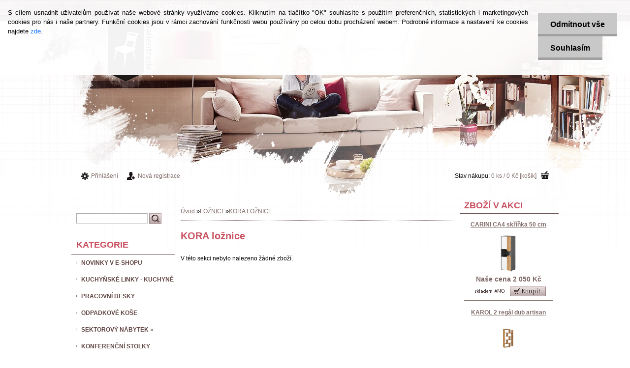

--- FILE ---
content_type: text/html; charset=utf-8
request_url: https://www.nabytek-dailentrade.cz/nabytek-dailentrade/eshop/7-1-LOZNICE/146-2-KORA-LOZNICE
body_size: 13928
content:

    <!DOCTYPE html>
    <html xmlns:og="http://ogp.me/ns#" xmlns:fb="http://www.facebook.com/2008/fbml" lang="cs" class="tmpl__">
      <head>
          <script>
              window.cookie_preferences = getCookieSettings('cookie_preferences');
              window.cookie_statistics = getCookieSettings('cookie_statistics');
              window.cookie_marketing = getCookieSettings('cookie_marketing');

              function getCookieSettings(cookie_name) {
                  if (document.cookie.length > 0)
                  {
                      cookie_start = document.cookie.indexOf(cookie_name + "=");
                      if (cookie_start != -1)
                      {
                          cookie_start = cookie_start + cookie_name.length + 1;
                          cookie_end = document.cookie.indexOf(";", cookie_start);
                          if (cookie_end == -1)
                          {
                              cookie_end = document.cookie.length;
                          }
                          return unescape(document.cookie.substring(cookie_start, cookie_end));
                      }
                  }
                  return false;
              }
          </script>
                <title>KORA LOŽNICE</title>
        <script type="text/javascript">var action_unavailable='action_unavailable';var id_language = 'cs';var id_country_code = 'CZ';var language_code = 'cs-CZ';var path_request = '/request.php';var type_request = 'POST';var cache_break = "2511"; var enable_console_debug = false; var enable_logging_errors = false;var administration_id_language = 'cs';var administration_id_country_code = 'CZ';</script>          <script type="text/javascript" src="//ajax.googleapis.com/ajax/libs/jquery/1.8.3/jquery.min.js"></script>
          <script type="text/javascript" src="//code.jquery.com/ui/1.12.1/jquery-ui.min.js" ></script>
                  <script src="/wa_script/js/jquery.hoverIntent.minified.js?_=2025-01-14-11-59" type="text/javascript"></script>
        <script type="text/javascript" src="/admin/jscripts/jquery.qtip.min.js?_=2025-01-14-11-59"></script>
                <script src="/wa_script/js/bs_overlay.js?_=2025-01-14-11-59" type="text/javascript"></script>
        <script src="/wa_script/js/bs_design.js?_=2025-01-14-11-59" type="text/javascript"></script>
        <script src="/admin/jscripts/wa_translation.js?_=2025-01-14-11-59" type="text/javascript"></script>
        <link rel="stylesheet" type="text/css" href="/css/jquery.selectBoxIt.wa_script.css?_=2025-01-14-11-59" media="screen, projection">
        <link rel="stylesheet" type="text/css" href="/css/jquery.qtip.lupa.css?_=2025-01-14-11-59">
                  <link rel="stylesheet" type="text/css" href="/css/font-awesome.min.css?_=2025-01-14-11-59">
        
                  <script src="/wa_script/js/jquery.colorbox-min.js?_=2025-01-14-11-59" type="text/javascript"></script>
          <link rel="stylesheet" type="text/css" href="/css/colorbox.css?_=2025-01-14-11-59">
          <script type="text/javascript">
            jQuery(document).ready(function() {
              (function() {
                function createGalleries(rel) {
                  var regex = new RegExp(rel + "\\[(\\d+)]"),
                      m, group = "g_" + rel, groupN;
                  $("a[rel*=" + rel + "]").each(function() {
                    m = regex.exec(this.getAttribute("rel"));
                    if(m) {
                      groupN = group + m[1];
                    } else {
                      groupN = group;
                    }
                    $(this).colorbox({
                      rel: groupN,
                      slideshow:true,
                       maxWidth: "85%",
                       maxHeight: "85%",
                       returnFocus: false
                    });
                  });
                }
                createGalleries("lytebox");
                createGalleries("lyteshow");
              })();
            });</script>
                  <meta http-equiv="Content-language" content="cs">
        <meta http-equiv="Content-Type" content="text/html; charset=utf-8">
        <meta name="language" content="czech">
        <meta name="keywords" content="ložnice KORA, postel, noční stolek, skříň, levná ložnice">
        <meta name="description" content="V sekci LOŽNICE Vám nabízíme nábytek pro kvalitní spánek. Můžete si vybrat kompletní ložnici nebo pouze postel, skříň, komodu, noční stolek">
        <meta name="revisit-after" content="1 Days">
        <meta name="distribution" content="global">
        <meta name="expires" content="never">
                  <meta name="expires" content="never">
                    <link rel="canonical" href="https://www.nabytek-dailentrade.cz/nabytek-dailentrade/eshop/7-1-LOZNICE/146-2-KORA-LOZNICE"/>
          <meta property="og:url" content="http://www.nabytek-dailentrade.cz/nabytek-dailentrade/eshop/7-1-LOZNICE/146-2-KORA-LOZNICE" />
<meta property="og:title" content="KORA LOŽNICE" />
<meta property="og:description" content="V sekci LOŽNICE Vám nabízíme nábytek pro kvalitní spánek. Můžete si vybrat kompletní ložnici nebo pouze postel, skříň, komodu, noční stolek" />
<meta property="og:type" content="website" />
<meta property="og:site_name" content="www.nabytek-dailentrade.cz" />
            <meta name="robots" content="index, follow">
                      <link rel="stylesheet" type="text/css" href="/css/main_b.php?t=tab&amp;v=ver1&amp;time=2025-01-14-11-59&amp;sablona=x182&amp;r=a" media="screen">
                  <link rel="stylesheet" type="text/css" href="/css/lang_dependent_css/lang_cs.css?_=2025-01-14-11-59" media="screen, projection">
                  <link rel="stylesheet" type="text/css" href="/sablony/x182/css/colors.css?_=2025-01-14-11-59" media="screen, projection">
          <link rel="stylesheet" type="text/css" href="/sablony/x182/css/user.css?_=2025-01-14-11-59" media="screen, projection">
                <!--[if IE 6]><style type="text/css">.leftmenu li {float:left; left: -1px;} .bgLupa{margin-top: -35px; margin-left: -370px;}</style><![endif]-->
      <!--[if lte IE 7]><style type="text/css">#main-menu {z-index: 100; position: absolute; float: left;width: 990px;}</style><![endif]-->
      <!--[if IE 7]><style type="text/css">.leftmenu li {position: relative; width: 100%; height: 39px;margin-bottom: -5px;}</style><![endif]-->
          <!--[if lt IE 8]>
          <link rel="Stylesheet" href="//
          www.webareal.cz/css/main_ie.php?t=tab&amp;v=&amp;r=a" type="text/css" media="screen, projection">
          <style type="text/css">
          body {behavior: url(/css/csshover.htc);}
          </style>
          <![endif]-->
              <link rel='stylesheet' type='text/css' href='/wa_script/js/styles.css?_=2025-01-14-11-59'>
        <script language='javascript' type='text/javascript' src='/wa_script/js/javascripts.js?_=2025-01-14-11-59'></script>
        <script language='javascript' type='text/javascript' src='/wa_script/js/check_tel.js?_=2025-01-14-11-59'></script>
          <script src="/assets/javascripts/buy_button.js?_=2025-01-14-11-59"></script>
            <script type="text/javascript" src="/wa_script/js/bs_user.js?_=2025-01-14-11-59"></script>
        <script type="text/javascript" src="/wa_script/js/bs_fce.js?_=2025-01-14-11-59"></script>
        <script type="text/javascript" src="/wa_script/js/bs_fixed_bar.js?_=2025-01-14-11-59"></script>
        <script type="text/javascript" src="/bohemiasoft/js/bs.js?_=2025-01-14-11-59"></script>
        <script src="/wa_script/js/jquery.number.min.js?_=2025-01-14-11-59" type="text/javascript"></script>
        <script type="text/javascript">
            BS.User.id = 12451;
            BS.User.domain = "nabytek-dailentrade";
            BS.User.is_responsive_layout = false;
            BS.User.max_search_query_length = 50;
            BS.User.max_autocomplete_words_count = 5;

            WA.Translation._autocompleter_ambiguous_query = ' Hledavý výraz je pro našeptávač příliš obecný. Zadejte prosím další znaky, slova nebo pokračujte odesláním formuláře pro vyhledávání.';
            WA.Translation._autocompleter_no_results_found = ' Nebyly nalezeny žádné produkty ani kategorie.';
            WA.Translation._error = " Chyba";
            WA.Translation._success = " Nastaveno";
            WA.Translation._warning = " Upozornění";
            WA.Translation._multiples_inc_notify = '<p class="multiples-warning"><strong>Tento produkt je možné objednat pouze v násobcích #inc#. </strong><br><small>Vámi zadaný počet kusů byl navýšen dle tohoto násobku.</small></p>';
            WA.Translation._shipping_change_selected = " Změnit...";
            WA.Translation._shipping_deliver_to_address = " Zásilka bude doručena na zvolenou adresu";

            BS.Design.template = {
              name: "",
              is_selected: function(name) {
                if(Array.isArray(name)) {
                  return name.indexOf(this.name) > -1;
                } else {
                  return name === this.name;
                }
              }
            };
            BS.Design.isLayout3 = false;
            BS.Design.templates = {
              TEMPLATE_ARGON: "argon",TEMPLATE_NEON: "neon",TEMPLATE_CARBON: "carbon",TEMPLATE_XENON: "xenon",TEMPLATE_AURUM: "aurum",TEMPLATE_CUPRUM: "cuprum",TEMPLATE_ERBIUM: "erbium",TEMPLATE_CADMIUM: "cadmium",TEMPLATE_BARIUM: "barium",TEMPLATE_CHROMIUM: "chromium",TEMPLATE_SILICIUM: "silicium",TEMPLATE_IRIDIUM: "iridium",TEMPLATE_INDIUM: "indium",TEMPLATE_OXYGEN: "oxygen",TEMPLATE_HELIUM: "helium",TEMPLATE_FLUOR: "fluor",TEMPLATE_FERRUM: "ferrum",TEMPLATE_TERBIUM: "terbium",TEMPLATE_URANIUM: "uranium",TEMPLATE_ZINCUM: "zincum",TEMPLATE_CERIUM: "cerium",TEMPLATE_KRYPTON: "krypton",TEMPLATE_THORIUM: "thorium",TEMPLATE_ETHERUM: "etherum",TEMPLATE_KRYPTONIT: "kryptonit",TEMPLATE_TITANIUM: "titanium",TEMPLATE_PLATINUM: "platinum"            };
        </script>
                  <link rel="stylesheet" type="text/css" href="/fotky12451/design_setup/css/user_defined.css?_=1351076852" media="screen, projection">
                    <script type="text/javascript" src="/admin/jscripts/wa_dialogs.js?_=2025-01-14-11-59"></script>
            <script>
      $(document).ready(function() {
        if (getCookie('show_cookie_message' + '_12451_cz') != 'no') {
          if($('#cookies-agreement').attr('data-location') === '0')
          {
            $('.cookies-wrapper').css("top", "0px");
          }
          else
          {
            $('.cookies-wrapper').css("bottom", "0px");
          }
          $('.cookies-wrapper').show();
        }

        $('#cookies-notify__close').click(function() {
          setCookie('show_cookie_message' + '_12451_cz', 'no');
          $('#cookies-agreement').slideUp();
          $("#masterpage").attr("style", "");
          setCookie('cookie_preferences', 'true');
          setCookie('cookie_statistics', 'true');
          setCookie('cookie_marketing', 'true');
          window.cookie_preferences = true;
          window.cookie_statistics = true;
          window.cookie_marketing = true;
          if(typeof gtag === 'function') {
              gtag('consent', 'update', {
                  'ad_storage': 'granted',
                  'analytics_storage': 'granted',
                  'ad_user_data': 'granted',
                  'ad_personalization': 'granted'
              });
          }
         return false;
        });

        $("#cookies-notify__disagree").click(function(){
            save_preferences();
        });

        $('#cookies-notify__preferences-button-close').click(function(){
            var cookies_notify_preferences = $("#cookies-notify-checkbox__preferences").is(':checked');
            var cookies_notify_statistics = $("#cookies-notify-checkbox__statistics").is(':checked');
            var cookies_notify_marketing = $("#cookies-notify-checkbox__marketing").is(':checked');
            save_preferences(cookies_notify_preferences, cookies_notify_statistics, cookies_notify_marketing);
        });

        function save_preferences(preferences = false, statistics = false, marketing = false)
        {
            setCookie('show_cookie_message' + '_12451_cz', 'no');
            $('#cookies-agreement').slideUp();
            $("#masterpage").attr("style", "");
            setCookie('cookie_preferences', preferences);
            setCookie('cookie_statistics', statistics);
            setCookie('cookie_marketing', marketing);
            window.cookie_preferences = preferences;
            window.cookie_statistics = statistics;
            window.cookie_marketing = marketing;
            if(marketing && typeof gtag === 'function')
            {
                gtag('consent', 'update', {
                    'ad_storage': 'granted'
                });
            }
            if(statistics && typeof gtag === 'function')
            {
                gtag('consent', 'update', {
                    'analytics_storage': 'granted',
                    'ad_user_data': 'granted',
                    'ad_personalization': 'granted',
                });
            }
            if(marketing === false && BS && BS.seznamIdentity) {
                BS.seznamIdentity.clearIdentity();
            }
        }

        /**
         * @param {String} cookie_name
         * @returns {String}
         */
        function getCookie(cookie_name) {
          if (document.cookie.length > 0)
          {
            cookie_start = document.cookie.indexOf(cookie_name + "=");
            if (cookie_start != -1)
            {
              cookie_start = cookie_start + cookie_name.length + 1;
              cookie_end = document.cookie.indexOf(";", cookie_start);
              if (cookie_end == -1)
              {
                cookie_end = document.cookie.length;
              }
              return unescape(document.cookie.substring(cookie_start, cookie_end));
            }
          }
          return "";
        }
        
        /**
         * @param {String} cookie_name
         * @param {String} value
         */
        function setCookie(cookie_name, value) {
          var time = new Date();
          time.setTime(time.getTime() + 365*24*60*60*1000); // + 1 rok
          var expires = "expires="+time.toUTCString();
          document.cookie = cookie_name + "=" + escape(value) + "; " + expires + "; path=/";
        }
      });
    </script>
            <script type="text/javascript" src="/wa_script/js/search_autocompleter.js?_=2025-01-14-11-59"></script>
                <link rel="stylesheet" type="text/css" href="/assets/vendor/magnific-popup/magnific-popup.css" />
      <script src="/assets/vendor/magnific-popup/jquery.magnific-popup.js"></script>
      <script type="text/javascript">
        BS.env = {
          decPoint: ",",
          basketFloatEnabled: true        };
      </script>
      <script type="text/javascript" src="/node_modules/select2/dist/js/select2.min.js"></script>
      <script type="text/javascript" src="/node_modules/maximize-select2-height/maximize-select2-height.min.js"></script>
      <script type="text/javascript">
        (function() {
          $.fn.select2.defaults.set("language", {
            noResults: function() {return " Nenalezeny žádné položky"},
            inputTooShort: function(o) {
              var n = o.minimum - o.input.length;
              return " Prosím zadejte #N# nebo více znaků.".replace("#N#", n);
            }
          });
          $.fn.select2.defaults.set("width", "100%")
        })();

      </script>
      <link type="text/css" rel="stylesheet" href="/node_modules/select2/dist/css/select2.min.css" />
      <script type="text/javascript" src="/wa_script/js/countdown_timer.js?_=2025-01-14-11-59"></script>
      <script type="text/javascript" src="/wa_script/js/app.js?_=2025-01-14-11-59"></script>
      <script type="text/javascript" src="/node_modules/jquery-validation/dist/jquery.validate.min.js"></script>

      
          </head>
      <body class="lang-cs old_template not-home page-category page-category-7-146 basket-empty vat-payer-y alternative-currency-n" >
        <a name="topweb"></a>
            <div id="cookies-agreement" class="cookies-wrapper" data-location="0"
         >
      <div class="cookies-notify-background"></div>
      <div class="cookies-notify" style="display:block!important;">
        <div class="cookies-notify__bar">
          <div class="cookies-notify__bar1">
            <div class="cookies-notify__text"
                                 >
                S cílem usnadnit uživatelům používat naše webové stránky využíváme cookies. Kliknutím na tlačítko "OK" souhlasíte s použitím preferenčních, statistických i marketingových cookies pro nás i naše partnery. Funkční cookies jsou v rámci zachování funkčnosti webu používány po celou dobu procházení webem. Podrobné informace a nastavení ke cookies najdete <span class="cookies-notify__detail_button">zde</span>.            </div>
            <div class="cookies-notify__button">
                <a href="#" id="cookies-notify__disagree" class="secondary-btn"
                   style="color: #000000;
                           background-color: #c8c8c8;
                           opacity: 1"
                >Odmítnout vše</a>
              <a href="#" id="cookies-notify__close"
                 style="color: #000000;
                        background-color: #c8c8c8;
                        opacity: 1"
                >Souhlasím</a>
            </div>
          </div>
                    </div>
      </div>
    </div>
    
  <script type="text/javascript" src="/wa_script/js/wz_tooltip.js"></script>      <div class="hack-box"><!-- HACK MIN WIDTH FOR IE 5, 5.5, 6  -->
                  <div id="masterpage" ><!-- MASTER PAGE -->
              <a href="http://www.nabytek-dailentrade.cz" style="text-decoration: none">                <div id="header"><!-- HEADER -->
                    <div id="header_titles"><!-- header titles -->
      <span class="name">www.nabytek-dailentrade.cz&nbsp;</span>
      <span class="subname">Dailen Trade s.r.o.&nbsp;</span>
      <span class="slogan">Spolehlivý dodavatel... Široká nabídka moderního a kvalitního nábytku pro Váš domov...&nbsp;</span>
    </div><!-- end header titles -->
              </div><!-- END HEADER -->
          </a>
  <div id="ebar" class="" >
      <div id="ebar_left">
        <div class="img_login"><a href="/nabytek-dailentrade/e-login/" target="_self" class="elink"  title="">Přihlášení</a></div>
          <div class="img_reg"><a href="/nabytek-dailentrade/e-register" target="_self" class="elink" title="">Nová registrace</a></div>
      </div><!-- end ebar left -->

      <div id="ebar_right" ><!-- ebar right -->
        <div align=\"right\" id="ebar_right_content">
          <div class="img_cart">Stav nákupu:
            <a href="/nabytek-dailentrade/e-basket" class="elink" rel="nofollow">0 ks / 0&nbsp;Kč [košík]
            </a>
          </div>
        </div>
      </div><!-- end ebar right --></div>    <!--[if IE 6]>
    <style>
    #main-menu ul ul{visibility:visible;}
    </style>
    <![endif]-->

    
    <div id="topmenu"><!-- TOPMENU -->
            <div id="main-menu" class="">
                 <ul>
            <li class="eshop-menu-home">
              <a href="//www.nabytek-dailentrade.cz" class="top_parent_act" aria-label="Homepage">
                <strong>ÚVODNÍ STRANA</strong>              </a>
            </li>
          </ul>
          
<ul><li class="eshop-menu-1 eshop-menu-order-1 eshop-menu-odd"><a href="/nabytek-dailentrade/1-O-NAS"  class="top_parent">O NÁS</a> <ul><!--[if lte IE 7]><table><tr><td><![endif]--> <li class="eshop-submenu-1"><a href="/nabytek-dailentrade/1-O-NAS/1-" ></a></li> <!--[if lte IE 7]></td></tr></table><![endif]--></ul> 
</li></ul>
<ul><li class="eshop-menu-3 eshop-menu-order-2 eshop-menu-even"><a href="/nabytek-dailentrade/3-OBCHODNI-PODMINKY"  class="top_parent">OBCHODNÍ PODMÍNKY</a> <ul><!--[if lte IE 7]><table><tr><td><![endif]--> <li class="eshop-submenu-3"><a href="/nabytek-dailentrade/3-OBCHODNI-PODMINKY/3-OBCHODNI-PODMINKY" >OBCHODNÍ PODMÍNKY</a></li><li class="eshop-submenu-2"><a href="/nabytek-dailentrade/3-OBCHODNI-PODMINKY/2-REKLAMACNI-RAD" >REKLAMAČNÍ ŘÁD</a></li> <!--[if lte IE 7]></td></tr></table><![endif]--></ul> 
</li></ul>
<ul><li class="eshop-menu-4 eshop-menu-order-3 eshop-menu-odd"><a href="/nabytek-dailentrade/4-JAK-NAKUPOVAT"  class="top_parent">JAK NAKUPOVAT</a>
</li></ul>
<ul><li class="eshop-menu-2 eshop-menu-order-4 eshop-menu-even"><a href="/nabytek-dailentrade/2-KONTAKTY"  class="top_parent">KONTAKTY</a>
</li></ul>      </div>
    </div><!-- END TOPMENU -->
              <div id="aroundpage"><!-- AROUND PAGE -->
            
      <!-- LEFT BOX -->
      <div id="left-box">
            <div id="left2"><!-- left2 -->
      <div id="inleft2"><!-- in left2 -->
        <div class="search"><!-- search -->
                    <form id="form_eshop_search" name="search" action="/nabytek-dailentrade/0/0/3" method="POST" enctype="multipart/form-data">
            <label for="q" class="title_left2"> Hledání</label>
                          <img src="/sablony/x182/images/search.gif" width="15" height="15" alt="Hledání">
                          <p>
                <input name="slovo" type="text" class="inputBox" id="q" maxlength="50" >
              
              <input type="hidden" id="source_service" value="www.webareal.cz">  
                
                              <input src="/sablony/x182/images/go.png" type="image"  class="btt"  alt="img">
                            </p>
                            <p>
                                    <select class="eshop_search_type" name=hledatjak size=1>
                    <option value="2"class="barva">Hledat ve zboží</option>                    <option value="1"class="barva">Hledat v článcích</option>
                  </select>
                  </p>          </form>
                  </div><!-- end search -->
      </div><!-- end inleft2 -->
    </div><!-- end left2 -->
          <div class="menu-typ-2" id="left_eshop">
                <p class="title_left_eshop">KATEGORIE PRODUKTŮ</p>
          
        <div id="inleft_eshop">
          <div class="leftmenu">
                <ul class="root-eshop-menu">
              <li class="leftmenuDef category-menu-18 category-menu-order-1 category-menu-odd">
          <a href="/nabytek-dailentrade/eshop/18-1-NOVINKY-V-E-SHOPU">            <strong>
              NOVINKY V E-SHOPU            </strong>
            </a>        </li>

                <li class="sub leftmenuDef category-menu-9 category-menu-order-2 category-menu-even">
          <a href="/nabytek-dailentrade/eshop/9-1-KUCHYNSKE-LINKY-KUCHYNE">            <strong>
              KUCHYŇSKÉ LINKY - KUCHYNĚ            </strong>
            &#187;      <!--[if IE 7]><!--></a><!--<![endif]-->
      <!--[if lte IE 6]><table><tr><td><![endif]-->
          <ul class="eshop-submenu level-2">
              <li class="leftmenuDef category-submenu-29">
          <a href="/nabytek-dailentrade/eshop/9-1-KUCHYNSKE-LINKY-KUCHYNE/29-2-KUCHYNE-PEVNE-SESTAVY">            <strong>
               KUCHYNĚ PEVNÉ SESTAVY            </strong>
            </a>        </li>

                <li class="leftmenuDef category-submenu-175">
          <a href="/nabytek-dailentrade/eshop/9-1-KUCHYNSKE-LINKY-KUCHYNE/175-2-LANGEN-kuchynska-linka">            <strong>
              LANGEN kuchyňská linka            </strong>
            </a>        </li>

                <li class="leftmenuDef category-submenu-223">
          <a href="/nabytek-dailentrade/eshop/9-1-KUCHYNSKE-LINKY-KUCHYNE/223-2-SOLEA-kuchynska-linka">            <strong>
              SOLEA kuchyňská linka            </strong>
            </a>        </li>

                <li class="leftmenuDef category-submenu-139">
          <a href="/nabytek-dailentrade/eshop/9-1-KUCHYNSKE-LINKY-KUCHYNE/139-2-PROVENCE-kuchynska-linka">            <strong>
              PROVENCE kuchyňská linka            </strong>
            </a>        </li>

                <li class="leftmenuDef category-submenu-167">
          <a href="/nabytek-dailentrade/eshop/9-1-KUCHYNSKE-LINKY-KUCHYNE/167-2-ASPEN-kuchynska-linka">            <strong>
              ASPEN kuchyňská linka            </strong>
            </a>        </li>

                <li class="leftmenuDef category-submenu-168">
          <a href="/nabytek-dailentrade/eshop/9-1-KUCHYNSKE-LINKY-KUCHYNE/168-2-VIGO-kuchynska-linka-bily-lesk">            <strong>
              VIGO kuchyňská linka bílý lesk            </strong>
            </a>        </li>

                <li class="leftmenuDef category-submenu-174">
          <a href="/nabytek-dailentrade/eshop/9-1-KUCHYNSKE-LINKY-KUCHYNE/174-2-VIGO-kuchynska-linka-sedy-mat">            <strong>
              VIGO kuchyňská linka šedý mat            </strong>
            </a>        </li>

                <li class="leftmenuDef category-submenu-218">
          <a href="/nabytek-dailentrade/eshop/9-1-KUCHYNSKE-LINKY-KUCHYNE/218-2-VIGO-kuchynska-linka-Dark-Wood">            <strong>
              VIGO kuchyňská linka Dark Wood            </strong>
            </a>        </li>

                <li class="leftmenuDef category-submenu-121">
          <a href="/nabytek-dailentrade/eshop/9-1-KUCHYNSKE-LINKY-KUCHYNE/121-2-ARTISAN-kuchynska-linka">            <strong>
              ARTISAN  kuchyňská linka            </strong>
            </a>        </li>

                <li class="leftmenuDef category-submenu-176">
          <a href="/nabytek-dailentrade/eshop/9-1-KUCHYNSKE-LINKY-KUCHYNE/176-2-STILO-kuchynska-linka-bily-mat">            <strong>
              STILO kuchyňská linka bílý mat            </strong>
            </a>        </li>

                <li class="leftmenuDef category-submenu-198">
          <a href="/nabytek-dailentrade/eshop/9-1-KUCHYNSKE-LINKY-KUCHYNE/198-2-LUNA-kuchynska-linka">            <strong>
              LUNA kuchyňská linka            </strong>
            </a>        </li>

                <li class="leftmenuDef category-submenu-221">
          <a href="/nabytek-dailentrade/eshop/9-1-KUCHYNSKE-LINKY-KUCHYNE/221-2-SCANDI-kuchynska-linka">            <strong>
              SCANDI kuchyňská linka            </strong>
            </a>        </li>

                <li class="leftmenuDef category-submenu-199">
          <a href="/nabytek-dailentrade/eshop/9-1-KUCHYNSKE-LINKY-KUCHYNE/199-2-STILO-kuchynska-linka-sedy-mat">            <strong>
              STILO kuchyňská linka šedý mat            </strong>
            </a>        </li>

                <li class="leftmenuDef category-submenu-217">
          <a href="/nabytek-dailentrade/eshop/9-1-KUCHYNSKE-LINKY-KUCHYNE/217-2-STILO-kuchynska-linka-Claygrey">            <strong>
              STILO kuchyňská linka Claygrey            </strong>
            </a>        </li>

                <li class="leftmenuDef category-submenu-69">
          <a href="/nabytek-dailentrade/eshop/9-1-KUCHYNSKE-LINKY-KUCHYNE/69-2-BOLONIA-kuchynska-linka">            <strong>
              BOLONIA kuchyňská linka            </strong>
            </a>        </li>

                <li class="leftmenuDef category-submenu-96">
          <a href="/nabytek-dailentrade/eshop/9-1-KUCHYNSKE-LINKY-KUCHYNE/96-2-DAVE-kuchynska-linka">            <strong>
              DAVE kuchyňská linka            </strong>
            </a>        </li>

                <li class="leftmenuDef category-submenu-117">
          <a href="/nabytek-dailentrade/eshop/9-1-KUCHYNSKE-LINKY-KUCHYNE/117-2-SYLVA-kuchynska-linka">            <strong>
              SYLVA kuchyňská linka            </strong>
            </a>        </li>

                <li class="leftmenuDef category-submenu-130">
          <a href="/nabytek-dailentrade/eshop/9-1-KUCHYNSKE-LINKY-KUCHYNE/130-2-UNI-kuchynska-linka">            <strong>
              UNI kuchyňská linka            </strong>
            </a>        </li>

                <li class="leftmenuDef category-submenu-3">
          <a href="/nabytek-dailentrade/eshop/9-1-KUCHYNSKE-LINKY-KUCHYNE/3-2-SICILIE-kuchynska-linka">            <strong>
              SICILIE kuchyňská linka            </strong>
            </a>        </li>

                <li class="leftmenuDef category-submenu-92">
          <a href="/nabytek-dailentrade/eshop/9-1-KUCHYNSKE-LINKY-KUCHYNE/92-2-LENA-kuchynska-linka">            <strong>
              LENA kuchyňská linka            </strong>
            </a>        </li>

                <li class="leftmenuDef category-submenu-134">
          <a href="/nabytek-dailentrade/eshop/9-1-KUCHYNSKE-LINKY-KUCHYNE/134-2-SARA-III-kuchynska-linka">            <strong>
              SÁRA III. kuchyňská linka             </strong>
            </a>        </li>

                <li class="leftmenuDef category-submenu-93">
          <a href="/nabytek-dailentrade/eshop/9-1-KUCHYNSKE-LINKY-KUCHYNE/93-2-MILANO-kuchynska-linka">            <strong>
              MILANO kuchyňská linka            </strong>
            </a>        </li>

                <li class="leftmenuDef category-submenu-108">
          <a href="/nabytek-dailentrade/eshop/9-1-KUCHYNSKE-LINKY-KUCHYNE/108-2-SAN-MARINO-kuchynska-linka">            <strong>
              SAN MARINO kuchyňská linka            </strong>
            </a>        </li>

                <li class="leftmenuDef category-submenu-137">
          <a href="/nabytek-dailentrade/eshop/9-1-KUCHYNSKE-LINKY-KUCHYNE/137-2-TORI-kuchynska-linka">            <strong>
              TORI kuchyňská linka            </strong>
            </a>        </li>

                <li class="leftmenuDef category-submenu-154">
          <a href="/nabytek-dailentrade/eshop/9-1-KUCHYNSKE-LINKY-KUCHYNE/154-2-MELANIE-kuchynska-linka">            <strong>
              MELANIE kuchyňská linka            </strong>
            </a>        </li>

                <li class="leftmenuDef category-submenu-8">
          <a href="/nabytek-dailentrade/eshop/9-1-KUCHYNSKE-LINKY-KUCHYNE/8-2-SOFIE-kuchynska-linka">            <strong>
              SOFIE kuchyňská linka            </strong>
            </a>        </li>

                <li class="leftmenuDef category-submenu-62">
          <a href="/nabytek-dailentrade/eshop/9-1-KUCHYNSKE-LINKY-KUCHYNE/62-2-CHAMONIX-kuchynska-linka">            <strong>
              CHAMONIX kuchyňská linka            </strong>
            </a>        </li>

                <li class="leftmenuDef category-submenu-124">
          <a href="/nabytek-dailentrade/eshop/9-1-KUCHYNSKE-LINKY-KUCHYNE/124-2-ROYAL-kuchynska-linka">            <strong>
              ROYAL kuchyňská linka            </strong>
            </a>        </li>

                <li class="leftmenuDef category-submenu-179">
          <a href="/nabytek-dailentrade/eshop/9-1-KUCHYNSKE-LINKY-KUCHYNE/179-2-SONIA-kuchynska-linka">            <strong>
              SONIA kuchyňská linka            </strong>
            </a>        </li>

                <li class="leftmenuDef category-submenu-9">
          <a href="/nabytek-dailentrade/eshop/9-1-KUCHYNSKE-LINKY-KUCHYNE/9-2-ITALIA-kuchynska-linka">            <strong>
              ITALIA  kuchyňská linka                   </strong>
            </a>        </li>

                <li class="leftmenuDef category-submenu-144">
          <a href="/nabytek-dailentrade/eshop/9-1-KUCHYNSKE-LINKY-KUCHYNE/144-2-BORDEAUX-kuchynska-linka">            <strong>
              BORDEAUX kuchyňská linka            </strong>
            </a>        </li>

                <li class="leftmenuDef category-submenu-171">
          <a href="/nabytek-dailentrade/eshop/9-1-KUCHYNSKE-LINKY-KUCHYNE/171-2-LINEA-kuchynska-linka">            <strong>
              LINEA kuchyňská linka            </strong>
            </a>        </li>

                <li class="leftmenuDef category-submenu-35">
          <a href="/nabytek-dailentrade/eshop/9-1-KUCHYNSKE-LINKY-KUCHYNE/35-2-SARA-II-kuchynska-linka">            <strong>
              SÁRA II. kuchyňská linka            </strong>
            </a>        </li>

                <li class="leftmenuDef category-submenu-75">
          <a href="/nabytek-dailentrade/eshop/9-1-KUCHYNSKE-LINKY-KUCHYNE/75-2-ECO-kuchynska-linka">            <strong>
              ECO kuchyňská linka            </strong>
            </a>        </li>

                <li class="leftmenuDef category-submenu-90">
          <a href="/nabytek-dailentrade/eshop/9-1-KUCHYNSKE-LINKY-KUCHYNE/90-2-OLIVIA-kuchynska-linka">            <strong>
              OLIVIA  kuchyňská linka            </strong>
            </a>        </li>

                <li class="leftmenuDef category-submenu-150">
          <a href="/nabytek-dailentrade/eshop/9-1-KUCHYNSKE-LINKY-KUCHYNE/150-2-ROXANA-kuchynska-linka">            <strong>
              ROXANA kuchyňská linka            </strong>
            </a>        </li>

                <li class="leftmenuDef category-submenu-185">
          <a href="/nabytek-dailentrade/eshop/9-1-KUCHYNSKE-LINKY-KUCHYNE/185-2-MODENA-kuchynska-linka">            <strong>
              MODENA kuchyňská linka            </strong>
            </a>        </li>

                <li class="leftmenuDef category-submenu-186">
          <a href="/nabytek-dailentrade/eshop/9-1-KUCHYNSKE-LINKY-KUCHYNE/186-2-OMEGA-kuchynska-linka">            <strong>
              OMEGA  kuchyňská linka            </strong>
            </a>        </li>

                <li class="leftmenuDef category-submenu-194">
          <a href="/nabytek-dailentrade/eshop/9-1-KUCHYNSKE-LINKY-KUCHYNE/194-2-LARA-kuchynska-linka">            <strong>
              LARA kuchyňská linka            </strong>
            </a>        </li>

                <li class="leftmenuDef category-submenu-48">
          <a href="/nabytek-dailentrade/eshop/9-1-KUCHYNSKE-LINKY-KUCHYNE/48-2-SARA-kuchynska-linka">            <strong>
              SÁRA kuchyňská linka            </strong>
            </a>        </li>

                <li class="leftmenuDef category-submenu-149">
          <a href="/nabytek-dailentrade/eshop/9-1-KUCHYNSKE-LINKY-KUCHYNE/149-2-TARA-kuchynska-linka">            <strong>
              TARA kuchyňská linka            </strong>
            </a>        </li>

                <li class="leftmenuDef category-submenu-78">
          <a href="/nabytek-dailentrade/eshop/9-1-KUCHYNSKE-LINKY-KUCHYNE/78-2-PRACOVNI-DESKY">            <strong>
              PRACOVNÍ DESKY            </strong>
            </a>        </li>

                <li class="leftmenuDef category-submenu-120">
          <a href="/nabytek-dailentrade/eshop/9-1-KUCHYNSKE-LINKY-KUCHYNE/120-2-DREZY">            <strong>
              DŘEZY            </strong>
            </a>        </li>

            </ul>
      <style>
        #left-box .remove_point a::before
        {
          display: none;
        }
      </style>
          <!--[if lte IE 6]></td></tr></table></a><![endif]-->
      </a>        </li>

                <li class="leftmenuDef category-menu-28 category-menu-order-3 category-menu-odd">
          <a href="/nabytek-dailentrade/eshop/28-1-PRACOVNI-DESKY">            <strong>
              PRACOVNÍ DESKY            </strong>
            </a>        </li>

                <li class="leftmenuDef category-menu-30 category-menu-order-4 category-menu-even">
          <a href="/nabytek-dailentrade/eshop/30-1-ODPADKOVE-KOSE">            <strong>
              ODPADKOVÉ KOŠE            </strong>
            </a>        </li>

                <li class="sub leftmenuDef category-menu-3 category-menu-order-5 category-menu-odd">
          <a href="/nabytek-dailentrade/eshop/3-1-SEKTOROVY-NABYTEK">            <strong>
              SEKTOROVÝ NÁBYTEK            </strong>
            &#187;      <!--[if IE 7]><!--></a><!--<![endif]-->
      <!--[if lte IE 6]><table><tr><td><![endif]-->
          <ul class="eshop-submenu level-2">
              <li class="leftmenuDef category-submenu-203">
          <a href="/nabytek-dailentrade/eshop/3-1-SEKTOROVY-NABYTEK/203-2-OSLO-sektorovy-nabytek">            <strong>
              OSLO sektorový nábytek            </strong>
            </a>        </li>

                <li class="leftmenuDef category-submenu-95">
          <a href="/nabytek-dailentrade/eshop/3-1-SEKTOROVY-NABYTEK/95-2-MONTANA-sektorovy-nabytek">            <strong>
              MONTANA sektorový nábytek            </strong>
            </a>        </li>

                <li class="leftmenuDef category-submenu-7">
          <a href="/nabytek-dailentrade/eshop/3-1-SEKTOROVY-NABYTEK/7-2-ORIENT-sektorovy-nabytek">            <strong>
              ORIENT sektorový nábytek            </strong>
            </a>        </li>

                <li class="leftmenuDef category-submenu-145">
          <a href="/nabytek-dailentrade/eshop/3-1-SEKTOROVY-NABYTEK/145-2-KORA-sektorovy-nabytek">            <strong>
              KORA sektorový nábytek            </strong>
            </a>        </li>

                <li class="leftmenuDef category-submenu-111">
          <a href="/nabytek-dailentrade/eshop/3-1-SEKTOROVY-NABYTEK/111-2-ROYAL-MERYL-sektorovy-nabytek">            <strong>
              ROYAL- MERYL sektorový nábytek            </strong>
            </a>        </li>

                <li class="leftmenuDef category-submenu-193">
          <a href="/nabytek-dailentrade/eshop/3-1-SEKTOROVY-NABYTEK/193-2-GAPPA-sektorovy-nabytek">            <strong>
              GAPPA sektorový nábytek            </strong>
            </a>        </li>

                <li class="leftmenuDef category-submenu-177">
          <a href="/nabytek-dailentrade/eshop/3-1-SEKTOROVY-NABYTEK/177-2-FLAVIA-sektorovy-nabytek">            <strong>
              FLAVIA sektorový nábytek            </strong>
            </a>        </li>

                <li class="leftmenuDef category-submenu-196">
          <a href="/nabytek-dailentrade/eshop/3-1-SEKTOROVY-NABYTEK/196-2-MALTA-sektorovy-nabytek">            <strong>
              MALTA  sektorový  nábytek            </strong>
            </a>        </li>

                <li class="leftmenuDef category-submenu-64">
          <a href="/nabytek-dailentrade/eshop/3-1-SEKTOROVY-NABYTEK/64-2-NEVADA-sektorovy-nabytek">            <strong>
              NEVADA sektorový nábytek            </strong>
            </a>        </li>

                <li class="leftmenuDef category-submenu-132">
          <a href="/nabytek-dailentrade/eshop/3-1-SEKTOROVY-NABYTEK/132-2-VISBY-sektorovy-nabytek">            <strong>
              VISBY sektorový nábytek            </strong>
            </a>        </li>

                <li class="leftmenuDef category-submenu-44">
          <a href="/nabytek-dailentrade/eshop/3-1-SEKTOROVY-NABYTEK/44-2-MONACO-sektorovy-nabytek">            <strong>
              MONACO sektorový nábytek            </strong>
            </a>        </li>

                <li class="leftmenuDef category-submenu-214">
          <a href="/nabytek-dailentrade/eshop/3-1-SEKTOROVY-NABYTEK/214-2-3D-sektorovy-nabytek">            <strong>
              3D sektorový nábytek            </strong>
            </a>        </li>

                <li class="sub leftmenuDef category-submenu-133">
          <a href="/nabytek-dailentrade/eshop/3-1-SEKTOROVY-NABYTEK/133-2-PROVENCE-sektorovy-nabytek">            <strong>
              PROVENCE sektorový nábytek            </strong>
            &#187;      <!--[if IE 7]><!--></a><!--<![endif]-->
      <!--[if lte IE 6]><table><tr><td><![endif]-->
          <ul class="eshop-submenu level-3">
              <li class="leftmenuDef category-submenu-182">
          <a href="/nabytek-dailentrade/eshop/3-1-SEKTOROVY-NABYTEK/182-3-Provence-bila-sosna">            <strong>
              Provence bílá sosna            </strong>
            </a>        </li>

                <li class="leftmenuDef category-submenu-183">
          <a href="/nabytek-dailentrade/eshop/3-1-SEKTOROVY-NABYTEK/183-3-Provence-sedy-mat">            <strong>
              Provence šedý mat            </strong>
            </a>        </li>

                <li class="leftmenuDef category-submenu-184">
          <a href="/nabytek-dailentrade/eshop/3-1-SEKTOROVY-NABYTEK/184-3-Provence-zeleny-mat">            <strong>
              Provence zelený mat            </strong>
            </a>        </li>

            </ul>
      <style>
        #left-box .remove_point a::before
        {
          display: none;
        }
      </style>
          <!--[if lte IE 6]></td></tr></table></a><![endif]-->
      </a>        </li>

                <li class="leftmenuDef category-submenu-158">
          <a href="/nabytek-dailentrade/eshop/3-1-SEKTOROVY-NABYTEK/158-2-SVEN-sektorovy-nabytek">            <strong>
              SVEN sektorový nábytek            </strong>
            </a>        </li>

                <li class="leftmenuDef category-submenu-172">
          <a href="/nabytek-dailentrade/eshop/3-1-SEKTOROVY-NABYTEK/172-2-VERSO-sektorovy-nabytek">            <strong>
              VERSO sektorový nábytek            </strong>
            </a>        </li>

                <li class="leftmenuDef category-submenu-187">
          <a href="/nabytek-dailentrade/eshop/3-1-SEKTOROVY-NABYTEK/187-2-BOSTON-sektorovy-nabytek">            <strong>
              BOSTON sektorový nábytek            </strong>
            </a>        </li>

                <li class="leftmenuDef category-submenu-188">
          <a href="/nabytek-dailentrade/eshop/3-1-SEKTOROVY-NABYTEK/188-2-XL-sektorovy-nabytek">            <strong>
              XL sektorový nábytek            </strong>
            </a>        </li>

                <li class="leftmenuDef category-submenu-192">
          <a href="/nabytek-dailentrade/eshop/3-1-SEKTOROVY-NABYTEK/192-2-LOFTER-sektorovy-nabytek">            <strong>
              LOFTER sektorový nábytek            </strong>
            </a>        </li>

                <li class="leftmenuDef category-submenu-195">
          <a href="/nabytek-dailentrade/eshop/3-1-SEKTOROVY-NABYTEK/195-2-FRIDA-sektorovy-nabytek">            <strong>
              FRIDA sektorový nábytek            </strong>
            </a>        </li>

                <li class="leftmenuDef category-submenu-200">
          <a href="/nabytek-dailentrade/eshop/3-1-SEKTOROVY-NABYTEK/200-2-LAMELO-sektorovy-nabytek">            <strong>
              LAMELO sektorový nábytek            </strong>
            </a>        </li>

                <li class="leftmenuDef category-submenu-202">
          <a href="/nabytek-dailentrade/eshop/3-1-SEKTOROVY-NABYTEK/202-2-CARINI-sektorovy-nabytek">            <strong>
              CARINI sektorový nábytek            </strong>
            </a>        </li>

                <li class="leftmenuDef category-submenu-219">
          <a href="/nabytek-dailentrade/eshop/3-1-SEKTOROVY-NABYTEK/219-2-PRESTIGO-sektorovy-nabytek">            <strong>
              PRESTIGO sektorový nábytek            </strong>
            </a>        </li>

            </ul>
      <style>
        #left-box .remove_point a::before
        {
          display: none;
        }
      </style>
          <!--[if lte IE 6]></td></tr></table></a><![endif]-->
      </a>        </li>

                <li class="leftmenuDef category-menu-11 category-menu-order-6 category-menu-even">
          <a href="/nabytek-dailentrade/eshop/11-1-KONFERENCNI-STOLKY">            <strong>
              KONFERENČNÍ STOLKY            </strong>
            </a>        </li>

                <li class="sub leftmenuDef category-menu-4 category-menu-order-7 category-menu-odd">
          <a href="/nabytek-dailentrade/eshop/4-1-OBYVACI-STENY">            <strong>
              OBÝVACÍ STĚNY            </strong>
            &#187;      <!--[if IE 7]><!--></a><!--<![endif]-->
      <!--[if lte IE 6]><table><tr><td><![endif]-->
          <ul class="eshop-submenu level-2">
              <li class="sub leftmenuDef category-submenu-87">
          <a href="/nabytek-dailentrade/eshop/4-1-OBYVACI-STENY/87-2-OBYVACI-STENY-MODERNI">            <strong>
              OBÝVACÍ STĚNY MODERNÍ            </strong>
            &#187;      <!--[if IE 7]><!--></a><!--<![endif]-->
      <!--[if lte IE 6]><table><tr><td><![endif]-->
          <ul class="eshop-submenu level-3">
              <li class="leftmenuDef category-submenu-216">
          <a href="/nabytek-dailentrade/eshop/4-1-OBYVACI-STENY/216-3-SLOPE-obyvaci-steny">            <strong>
              SLOPE obývací stěny            </strong>
            </a>        </li>

                <li class="leftmenuDef category-submenu-136">
          <a href="/nabytek-dailentrade/eshop/4-1-OBYVACI-STENY/136-3-RUMBA-obyvaci-stena">            <strong>
              RUMBA obývací stěna            </strong>
            </a>        </li>

                <li class="leftmenuDef category-submenu-180">
          <a href="/nabytek-dailentrade/eshop/4-1-OBYVACI-STENY/180-3-TANGO-obyvaci-stena">            <strong>
              TANGO obývací stěna            </strong>
            </a>        </li>

                <li class="leftmenuDef category-submenu-143">
          <a href="/nabytek-dailentrade/eshop/4-1-OBYVACI-STENY/143-3-CONTI-moderni-obyvaci-steny">            <strong>
              CONTI moderní obývací stěny            </strong>
            </a>        </li>

                <li class="leftmenuDef category-submenu-209">
          <a href="/nabytek-dailentrade/eshop/4-1-OBYVACI-STENY/209-3-NEXT-moderni-obyvaci-steny">            <strong>
              NEXT moderní obývací stěny            </strong>
            </a>        </li>

                <li class="leftmenuDef category-submenu-220">
          <a href="/nabytek-dailentrade/eshop/4-1-OBYVACI-STENY/220-3-SALSA-obyvaci-stena-lamelo">            <strong>
              SALSA obývací stěna lamelo            </strong>
            </a>        </li>

            </ul>
      <style>
        #left-box .remove_point a::before
        {
          display: none;
        }
      </style>
          <!--[if lte IE 6]></td></tr></table></a><![endif]-->
      </a>        </li>

                <li class="leftmenuDef category-submenu-88">
          <a href="/nabytek-dailentrade/eshop/4-1-OBYVACI-STENY/88-2-OBYVACI-STENY-SEKTOROVE">            <strong>
              OBÝVACÍ STĚNY SEKTOROVÉ            </strong>
            </a>        </li>

                <li class="leftmenuDef category-submenu-89">
          <a href="/nabytek-dailentrade/eshop/4-1-OBYVACI-STENY/89-2-OBYVACI-STENY-KLASICKE">            <strong>
              OBÝVACÍ STĚNY KLASICKÉ            </strong>
            </a>        </li>

            </ul>
      <style>
        #left-box .remove_point a::before
        {
          display: none;
        }
      </style>
          <!--[if lte IE 6]></td></tr></table></a><![endif]-->
      </a>        </li>

                <li class="sub leftmenuDef category-menu-6 category-menu-order-8 category-menu-even">
          <a href="/nabytek-dailentrade/eshop/6-1-DETSKE-A-STUDENTSKE-POKOJE">            <strong>
              DĚTSKÉ A STUDENTSKÉ POKOJE            </strong>
            &#187;      <!--[if IE 7]><!--></a><!--<![endif]-->
      <!--[if lte IE 6]><table><tr><td><![endif]-->
          <ul class="eshop-submenu level-2">
              <li class="leftmenuDef category-submenu-191">
          <a href="/nabytek-dailentrade/eshop/6-1-DETSKE-A-STUDENTSKE-POKOJE/191-2-ARCA-detsky-studentsky-nabytek">            <strong>
              ARCA dětský/studentský nábytek            </strong>
            </a>        </li>

                <li class="leftmenuDef category-submenu-135">
          <a href="/nabytek-dailentrade/eshop/6-1-DETSKE-A-STUDENTSKE-POKOJE/135-2-GULIVER-detsky-pokoj">            <strong>
              GULIVER dětský pokoj            </strong>
            </a>        </li>

                <li class="leftmenuDef category-submenu-197">
          <a href="/nabytek-dailentrade/eshop/6-1-DETSKE-A-STUDENTSKE-POKOJE/197-2-INDEX-detsky-studentsky-pokoj">            <strong>
              INDEX dětský/studentský pokoj            </strong>
            </a>        </li>

                <li class="leftmenuDef category-submenu-67">
          <a href="/nabytek-dailentrade/eshop/6-1-DETSKE-A-STUDENTSKE-POKOJE/67-2-LORENTO-detsky-pokoj">            <strong>
              LORENTO dětský pokoj            </strong>
            </a>        </li>

                <li class="leftmenuDef category-submenu-129">
          <a href="/nabytek-dailentrade/eshop/6-1-DETSKE-A-STUDENTSKE-POKOJE/129-2-GITA-detsky-studentsky-pokoj">            <strong>
              GITA dětský/studentský pokoj            </strong>
            </a>        </li>

                <li class="leftmenuDef category-submenu-138">
          <a href="/nabytek-dailentrade/eshop/6-1-DETSKE-A-STUDENTSKE-POKOJE/138-2-TRAFIC-detsky-pokoj">            <strong>
              TRAFIC dětský pokoj            </strong>
            </a>        </li>

                <li class="leftmenuDef category-submenu-151">
          <a href="/nabytek-dailentrade/eshop/6-1-DETSKE-A-STUDENTSKE-POKOJE/151-2-NANO-detsky-studentsky-pokoj">            <strong>
              NANO dětský/studentský pokoj            </strong>
            </a>        </li>

                <li class="leftmenuDef category-submenu-15">
          <a href="/nabytek-dailentrade/eshop/6-1-DETSKE-A-STUDENTSKE-POKOJE/15-2-GIMI-detsky-studentsky-pokoj">            <strong>
              GIMI dětský/studentský pokoj            </strong>
            </a>        </li>

                <li class="leftmenuDef category-submenu-99">
          <a href="/nabytek-dailentrade/eshop/6-1-DETSKE-A-STUDENTSKE-POKOJE/99-2-NEXT-detsky-studentsky-pokoj">            <strong>
              NEXT dětský/studentský pokoj             </strong>
            </a>        </li>

                <li class="leftmenuDef category-submenu-122">
          <a href="/nabytek-dailentrade/eshop/6-1-DETSKE-A-STUDENTSKE-POKOJE/122-2-MATI-detsky-studentsky-pokoj">            <strong>
              MATI dětský/studentský pokoj            </strong>
            </a>        </li>

                <li class="leftmenuDef category-submenu-173">
          <a href="/nabytek-dailentrade/eshop/6-1-DETSKE-A-STUDENTSKE-POKOJE/173-2-VERSO-detsky-studentsky-pokoj">            <strong>
              VERSO dětský/studentský pokoj            </strong>
            </a>        </li>

                <li class="leftmenuDef category-submenu-110">
          <a href="/nabytek-dailentrade/eshop/6-1-DETSKE-A-STUDENTSKE-POKOJE/110-2-MOBI-studentsky-pokoj">            <strong>
              MOBI studentský pokoj            </strong>
            </a>        </li>

                <li class="leftmenuDef category-submenu-162">
          <a href="/nabytek-dailentrade/eshop/6-1-DETSKE-A-STUDENTSKE-POKOJE/162-2-EVADO-studentsky-pokoj">            <strong>
              EVADO studentský pokoj            </strong>
            </a>        </li>

                <li class="leftmenuDef category-submenu-156">
          <a href="/nabytek-dailentrade/eshop/6-1-DETSKE-A-STUDENTSKE-POKOJE/156-2-CARINI-detsky-pokoj">            <strong>
              CARINI dětský pokoj            </strong>
            </a>        </li>

                <li class="leftmenuDef category-submenu-105">
          <a href="/nabytek-dailentrade/eshop/6-1-DETSKE-A-STUDENTSKE-POKOJE/105-2-DETSKE-POSTELE">            <strong>
              DĚTSKÉ POSTELE            </strong>
            </a>        </li>

            </ul>
      <style>
        #left-box .remove_point a::before
        {
          display: none;
        }
      </style>
          <!--[if lte IE 6]></td></tr></table></a><![endif]-->
      </a>        </li>

                <li class="leftmenuDef category-menu-22 category-menu-order-9 category-menu-odd">
          <a href="/nabytek-dailentrade/eshop/22-1-PATROVE-POSTELE-PALANDY">            <strong>
              PATROVÉ POSTELE - PALANDY            </strong>
            </a>        </li>

                <li class="leftmenuDef category-menu-21 category-menu-order-10 category-menu-even">
          <a href="/nabytek-dailentrade/eshop/21-1-TELEVIZNI-STOLKY">            <strong>
              TELEVIZNÍ STOLKY            </strong>
            </a>        </li>

                <li class="sub leftmenuAct category-menu-7 category-menu-order-11 category-menu-odd selected-category">
          <a href="/nabytek-dailentrade/eshop/7-1-LOZNICE">            <strong>
              LOŽNICE            </strong>
            &#187;      <!--[if IE 7]><!--></a><!--<![endif]-->
      <!--[if lte IE 6]><table><tr><td><![endif]-->
          <ul class="eshop-submenu level-2">
              <li class="leftmenuDef category-submenu-215">
          <a href="/nabytek-dailentrade/eshop/7-1-LOZNICE/215-2-ARCO-loznice">            <strong>
              ARCO ložnice            </strong>
            </a>        </li>

                <li class="leftmenuDef category-submenu-159">
          <a href="/nabytek-dailentrade/eshop/7-1-LOZNICE/159-2-SVEN-loznice">            <strong>
              SVEN ložnice            </strong>
            </a>        </li>

                <li class="leftmenuDef category-submenu-22">
          <a href="/nabytek-dailentrade/eshop/7-1-LOZNICE/22-2-PROVENCE-loznice">            <strong>
              PROVENCE ložnice            </strong>
            </a>        </li>

                <li class="leftmenuDef category-submenu-39">
          <a href="/nabytek-dailentrade/eshop/7-1-LOZNICE/39-2-ORIENT-loznice">            <strong>
              ORIENT ložnice            </strong>
            </a>        </li>

                <li class="leftmenuDef category-submenu-146 selected-category">
          <a href="/nabytek-dailentrade/eshop/7-1-LOZNICE/146-2-KORA-LOZNICE">            <strong>
              KORA LOŽNICE            </strong>
            </a>        </li>

                <li class="leftmenuDef category-submenu-147">
          <a href="/nabytek-dailentrade/eshop/7-1-LOZNICE/147-2-MONTANA-loznice">            <strong>
              MONTANA ložnice            </strong>
            </a>        </li>

                <li class="leftmenuDef category-submenu-170">
          <a href="/nabytek-dailentrade/eshop/7-1-LOZNICE/170-2-MALTA-loznice">            <strong>
              MALTA ložnice            </strong>
            </a>        </li>

                <li class="leftmenuDef category-submenu-201">
          <a href="/nabytek-dailentrade/eshop/7-1-LOZNICE/201-2-LAURA-loznice">            <strong>
              LAURA ložnice            </strong>
            </a>        </li>

            </ul>
      <style>
        #left-box .remove_point a::before
        {
          display: none;
        }
      </style>
          <!--[if lte IE 6]></td></tr></table></a><![endif]-->
      </a>        </li>

                <li class="sub leftmenuDef category-menu-12 category-menu-order-12 category-menu-even">
          <a href="/nabytek-dailentrade/eshop/12-1-SKRINE">            <strong>
              SKŘÍNĚ            </strong>
            &#187;      <!--[if IE 7]><!--></a><!--<![endif]-->
      <!--[if lte IE 6]><table><tr><td><![endif]-->
          <ul class="eshop-submenu level-2">
              <li class="leftmenuDef category-submenu-116">
          <a href="/nabytek-dailentrade/eshop/12-1-SKRINE/116-2-Skrine-s-grafickym-potiskem">            <strong>
              Skříně s grafickým potiskem            </strong>
            </a>        </li>

                <li class="leftmenuDef category-submenu-166">
          <a href="/nabytek-dailentrade/eshop/12-1-SKRINE/166-2-ELENA-skrine">            <strong>
              ELENA skříně            </strong>
            </a>        </li>

            </ul>
      <style>
        #left-box .remove_point a::before
        {
          display: none;
        }
      </style>
          <!--[if lte IE 6]></td></tr></table></a><![endif]-->
      </a>        </li>

                <li class="sub leftmenuDef category-menu-5 category-menu-order-13 category-menu-odd">
          <a href="/nabytek-dailentrade/eshop/5-1-KOUPELNOVY-NABYTEK">            <strong>
              KOUPELNOVÝ NÁBYTEK            </strong>
            &#187;      <!--[if IE 7]><!--></a><!--<![endif]-->
      <!--[if lte IE 6]><table><tr><td><![endif]-->
          <ul class="eshop-submenu level-2">
              <li class="leftmenuDef category-submenu-206">
          <a href="/nabytek-dailentrade/eshop/5-1-KOUPELNOVY-NABYTEK/206-2-PORTA-koupelnovy-nabytek">            <strong>
              PORTA koupelnový nábytek            </strong>
            </a>        </li>

                <li class="leftmenuDef category-submenu-207">
          <a href="/nabytek-dailentrade/eshop/5-1-KOUPELNOVY-NABYTEK/207-2-DREEM-koupelnovy-nabytek">            <strong>
              DREEM koupelnový nábytek            </strong>
            </a>        </li>

                <li class="leftmenuDef category-submenu-208">
          <a href="/nabytek-dailentrade/eshop/5-1-KOUPELNOVY-NABYTEK/208-2-IBIZA-koupelnovy-nabytek">            <strong>
              IBIZA koupelnový nábytek            </strong>
            </a>        </li>

            </ul>
      <style>
        #left-box .remove_point a::before
        {
          display: none;
        }
      </style>
          <!--[if lte IE 6]></td></tr></table></a><![endif]-->
      </a>        </li>

                <li class="leftmenuDef category-menu-10 category-menu-order-14 category-menu-even">
          <a href="/nabytek-dailentrade/eshop/10-1-PREDSINOVY-NABYTEK">            <strong>
              PŘEDSÍŇOVÝ NÁBYTEK            </strong>
            </a>        </li>

                <li class="sub leftmenuDef category-menu-15 category-menu-order-15 category-menu-odd">
          <a href="/nabytek-dailentrade/eshop/15-1-JIDELNI-STOLY-A-ZIDLE">            <strong>
              JÍDELNÍ STOLY A ŽIDLE            </strong>
            &#187;      <!--[if IE 7]><!--></a><!--<![endif]-->
      <!--[if lte IE 6]><table><tr><td><![endif]-->
          <ul class="eshop-submenu level-2">
              <li class="sub leftmenuDef category-submenu-65">
          <a href="/nabytek-dailentrade/eshop/15-1-JIDELNI-STOLY-A-ZIDLE/65-2-Stoly-jidelni">            <strong>
              Stoly jídelní            </strong>
            &#187;      <!--[if IE 7]><!--></a><!--<![endif]-->
      <!--[if lte IE 6]><table><tr><td><![endif]-->
          <ul class="eshop-submenu level-3">
              <li class="leftmenuDef category-submenu-189">
          <a href="/nabytek-dailentrade/eshop/15-1-JIDELNI-STOLY-A-ZIDLE/189-3-CEZAR-jidelni-stul">            <strong>
              CEZAR  jídelní stůl            </strong>
            </a>        </li>

                <li class="leftmenuDef category-submenu-190">
          <a href="/nabytek-dailentrade/eshop/15-1-JIDELNI-STOLY-A-ZIDLE/190-3-KLEO-jidelni-stul">            <strong>
              KLEO jídelní stůl            </strong>
            </a>        </li>

            </ul>
      <style>
        #left-box .remove_point a::before
        {
          display: none;
        }
      </style>
          <!--[if lte IE 6]></td></tr></table></a><![endif]-->
      </a>        </li>

                <li class="leftmenuDef category-submenu-66">
          <a href="/nabytek-dailentrade/eshop/15-1-JIDELNI-STOLY-A-ZIDLE/66-2-Zidle-jidelni">            <strong>
              Židle jídelní            </strong>
            </a>        </li>

                <li class="leftmenuDef category-submenu-160">
          <a href="/nabytek-dailentrade/eshop/15-1-JIDELNI-STOLY-A-ZIDLE/160-2-zidle-EMA">            <strong>
              židle EMA            </strong>
            </a>        </li>

                <li class="leftmenuDef category-submenu-163">
          <a href="/nabytek-dailentrade/eshop/15-1-JIDELNI-STOLY-A-ZIDLE/163-2-Barove-zidle">            <strong>
              Barové židle            </strong>
            </a>        </li>

                <li class="sub leftmenuDef category-submenu-140">
          <a href="/nabytek-dailentrade/eshop/15-1-JIDELNI-STOLY-A-ZIDLE/140-2-Stoly-a-zidle-sestavy">            <strong>
              Stoly a židle - sestavy            </strong>
            &#187;      <!--[if IE 7]><!--></a><!--<![endif]-->
      <!--[if lte IE 6]><table><tr><td><![endif]-->
          <ul class="eshop-submenu level-3">
              <li class="leftmenuDef category-submenu-141">
          <a href="/nabytek-dailentrade/eshop/15-1-JIDELNI-STOLY-A-ZIDLE/141-3-AMARI-stul-zidle-4-osoby">            <strong>
              AMARI  stůl+židle 4 osoby            </strong>
            </a>        </li>

            </ul>
      <style>
        #left-box .remove_point a::before
        {
          display: none;
        }
      </style>
          <!--[if lte IE 6]></td></tr></table></a><![endif]-->
      </a>        </li>

            </ul>
      <style>
        #left-box .remove_point a::before
        {
          display: none;
        }
      </style>
          <!--[if lte IE 6]></td></tr></table></a><![endif]-->
      </a>        </li>

                <li class="leftmenuDef category-menu-25 category-menu-order-16 category-menu-even">
          <a href="/nabytek-dailentrade/eshop/25-1-KRESLA">            <strong>
              KŘESLA            </strong>
            </a>        </li>

                <li class="leftmenuDef category-menu-20 category-menu-order-17 category-menu-odd">
          <a href="/nabytek-dailentrade/eshop/20-1-KOMODY">            <strong>
              KOMODY            </strong>
            </a>        </li>

                <li class="sub leftmenuDef category-menu-23 category-menu-order-18 category-menu-even">
          <a href="/nabytek-dailentrade/eshop/23-1-REGALY-KNIHOVNY">            <strong>
              REGÁLY - KNIHOVNY            </strong>
            &#187;      <!--[if IE 7]><!--></a><!--<![endif]-->
      <!--[if lte IE 6]><table><tr><td><![endif]-->
          <ul class="eshop-submenu level-2">
              <li class="leftmenuDef category-submenu-204">
          <a href="/nabytek-dailentrade/eshop/23-1-REGALY-KNIHOVNY/204-2-KAROL-regaly">            <strong>
              KAROL regály            </strong>
            </a>        </li>

                <li class="leftmenuDef category-submenu-205">
          <a href="/nabytek-dailentrade/eshop/23-1-REGALY-KNIHOVNY/205-2-MORE-regaly">            <strong>
              MORE regály            </strong>
            </a>        </li>

            </ul>
      <style>
        #left-box .remove_point a::before
        {
          display: none;
        }
      </style>
          <!--[if lte IE 6]></td></tr></table></a><![endif]-->
      </a>        </li>

                <li class="sub leftmenuDef category-menu-29 category-menu-order-19 category-menu-odd">
          <a href="/nabytek-dailentrade/eshop/29-1-KANCELARSKY-NABYTEK">            <strong>
              KANCELÁŘSKÝ NÁBYTEK            </strong>
            &#187;      <!--[if IE 7]><!--></a><!--<![endif]-->
      <!--[if lte IE 6]><table><tr><td><![endif]-->
          <ul class="eshop-submenu level-2">
              <li class="leftmenuDef category-submenu-210">
          <a href="/nabytek-dailentrade/eshop/29-1-KANCELARSKY-NABYTEK/210-2-MALTA-dub-artisan">            <strong>
              MALTA  dub artisan            </strong>
            </a>        </li>

                <li class="leftmenuDef category-submenu-211">
          <a href="/nabytek-dailentrade/eshop/29-1-KANCELARSKY-NABYTEK/211-2-MALTA-svetle-seda">            <strong>
              MALTA  světle šedá            </strong>
            </a>        </li>

                <li class="leftmenuDef category-submenu-212">
          <a href="/nabytek-dailentrade/eshop/29-1-KANCELARSKY-NABYTEK/212-2-MALTA-artisan-seda">            <strong>
              MALTA  artisan/šedá            </strong>
            </a>        </li>

                <li class="leftmenuDef category-submenu-213">
          <a href="/nabytek-dailentrade/eshop/29-1-KANCELARSKY-NABYTEK/213-2-MALTA-seda-artisan">            <strong>
              MALTA  šedá/artisan            </strong>
            </a>        </li>

            </ul>
      <style>
        #left-box .remove_point a::before
        {
          display: none;
        }
      </style>
          <!--[if lte IE 6]></td></tr></table></a><![endif]-->
      </a>        </li>

                <li class="leftmenuDef category-menu-31 category-menu-order-20 category-menu-even">
          <a href="/nabytek-dailentrade/eshop/31-1-TOALETNI-STOLKY">            <strong>
              TOALETNÍ STOLKY            </strong>
            </a>        </li>

                <li class="leftmenuDef category-menu-27 category-menu-order-21 category-menu-odd">
          <a href="/nabytek-dailentrade/eshop/27-1-VYPRODEJ">            <strong>
              VÝPRODEJ            </strong>
            </a>        </li>

                <li class="leftmenuDef category-menu-16 category-menu-order-22 category-menu-even">
          <a href="/nabytek-dailentrade/eshop/16-1-FOTOGALERIE-REALIZACI">            <strong>
              FOTOGALERIE REALIZACÍ            </strong>
            </a>        </li>

            </ul>
      <style>
        #left-box .remove_point a::before
        {
          display: none;
        }
      </style>
              </div>
        </div>

        
        <div id="footleft1">
                  </div>

            </div>
            <div id="left_soc">
        <div id="inleft_soc" class="social-box">
          <div id="social_facebook"><iframe src="//www.facebook.com/plugins/like.php?href=http%3A%2F%2Fwww.nabytek-dailentrade.cz%2Fnabytek-dailentrade%2Feshop%2F7-1-LOZNICE%2F146-2-KORA-LOZNICE&amp;layout=button_count&amp;show_faces=false&amp;width=170&amp;action=like&amp;font=lucida+grande&amp;colorscheme=light&amp;height=21" scrolling="no" frameborder="0" style="border:none; overflow:hidden; width: 170px; height:21px;" title="Facebook Likebox"></iframe></div>        </div>
      </div>
          <div id="left3">
      <div id="inleft3_top"></div>
      <div id="inleft3">
        <p><iframe width="200" height="250" style="border: none; overflow: hidden;" src="https://www.facebook.com/plugins/page.php?href=https%3A%2F%2Fwww.facebook.com%2FNabytekDailenTrade%2F%3Ffref%3Dts&amp;tabs&amp;width=200&amp;height=250&amp;small_header=false&amp;adapt_container_width=true&amp;hide_cover=false&amp;show_facepile=true&amp;appId" scrolling="no" frameborder="0" allowtransparency="true"></iframe></p>
<p style="text-align: center;"><span style="color: #993300;"><strong style="font-size: small;">Zboží Vám komfortně dopravíme domů</strong></span></p>
<p><span style="color: #993300;"><img style="display: block; margin-left: auto; margin-right: auto;" src="/fotky12451/fiat_ducato_1_tn.jpg" alt="" width="100" height="75" /></span></p>
<p style="text-align: center;"><span style="color: #993300;"><strong><span style="font-size: small;">Dopravu zajišťujeme po </span></strong></span></p>
<p style="text-align: center;"><span style="color: #993300;"><strong><span style="font-size: small;">celé ČR</span></strong></span></p>
<p style="text-align: center;"> </p>
<p style="text-align: center;"><span style="color: #ff0000; font-size: small;"><strong>DOPRAVA KLADNO A OKOLÍ </strong></span></p>
<p style="text-align: center;"><span style="color: #ff0000; font-size: small;"><strong>DO 20 km</strong></span></p>
<p style="text-align: center;"><span style="color: #ff0000; font-size: medium;"><strong> ZDARMA !!!!</strong></span></p>
<p style="text-align: center;"> </p>
<p style="text-align: center;"><span style="color: #ff0000; font-size: medium;"><strong> </strong></span></p>
<p style="text-align: center;"><span style="font-size: small;"><em> </em></span></p>
<p><img style="display: block; margin-left: auto; margin-right: auto;" src="/fotky12451/certifikat_m2.jpg" alt="" width="200" height="142" /></p>
<p> </p>
<div>
<p><br><img style="display: block; margin-left: auto; margin-right: auto;" src="/fotky12451/spolehliva-firma-2014_125.jpg" alt="" width="125" height="130" /></p>
<p> </p>
<p> </p>
</div>              </div>
      <div id="inleft3_foot"></div>
    </div>
          </div><!-- END LEFT BOX -->
            <div id="right-box"><!-- RIGHT BOX2 -->
        <!-- xxxx badRight xxxx -->    <div class="action-box zbozi-akce intag_box action-box-deals"><!-- ACTION -->
      <p class="action-box-title">ZBOŽÍ V AKCI</p>
      <div class="in-action-box "><!-- in the action -->
                    <div class="product3 in-stock-y"
                 onmouseover="this.classList.add('product3Act');"
                 onmouseout="this.classList.remove('product3Act');"
                 data-name="CARINI CA4 skříňka 50 cm"
                 data-id="3462"
                 ><!-- PRODUCT BOX 3 -->
                            <div class="product3Title">
                <div class="product3TitleContent">
                  <a href="/nabytek-dailentrade/eshop/7-1-LOZNICE/146-2-KORA-LOZNICE/5/3462-CARINI-CA4-skrinka-50-cm"
                     title=""
                     data-location="box_action"
                     data-id="3462"
                     data-variant-id="0"
                     class="product-box-link"
                  >CARINI CA4 skříňka 50 cm</a>
                </div>
                              </div>
                            <div class="product3ImageBox">
                                <a href="/nabytek-dailentrade/eshop/7-1-LOZNICE/146-2-KORA-LOZNICE/5/3462-CARINI-CA4-skrinka-50-cm"
                   data-location="box_action"
                   data-id="3462"
                   data-variant-id="0"
                   class="product-box-link"
                >
                  <img src="/fotky12451/fotos/_vyrn_3462CARINI-CA4mini.jpg"  alt="CARINI CA4 skříňka 50 cm" border="0" title="CARINI CA4 skříňka 50 cm" height="80">
                </a>

              </div>
                            <div class="clear"></div>
              <div class="product3PriceBox">
                                                <div class="product3Price">
                  Naše cena <span class="product_price_text">2&nbsp;050&nbsp;Kč</span>                </div>
                          <div class="stock_yes">
                      </div>
                            <a href="/nabytek-dailentrade/eshop/7-1-LOZNICE/146-2-KORA-LOZNICE/6/3462"
                     data-location="box_action"
                     data-id="3462"
                     data-variant-id="0"
                     class="product-box-link"
                  ><img src="/sablony/x182/images/buy.png" alt="do košíku:" border=0></a>
                                </div>
              <div class="clear"></div>
                          </div><!--END PRODUCT BOX 3 -->
             <div class="break"></div>            <div class="product3 in-stock-n"
                 onmouseover="this.classList.add('product3Act');"
                 onmouseout="this.classList.remove('product3Act');"
                 data-name="KAROL 2 regál dub artisan"
                 data-id="2716"
                 ><!-- PRODUCT BOX 3 -->
                            <div class="product3Title">
                <div class="product3TitleContent">
                  <a href="/nabytek-dailentrade/eshop/7-1-LOZNICE/146-2-KORA-LOZNICE/5/2716-KAROL-2-regal-dub-artisan"
                     title=""
                     data-location="box_action"
                     data-id="2716"
                     data-variant-id="0"
                     class="product-box-link"
                  >KAROL 2 regál dub artisan</a>
                </div>
                              </div>
                            <div class="product3ImageBox">
                                <a href="/nabytek-dailentrade/eshop/7-1-LOZNICE/146-2-KORA-LOZNICE/5/2716-KAROL-2-regal-dub-artisan"
                   data-location="box_action"
                   data-id="2716"
                   data-variant-id="0"
                   class="product-box-link"
                >
                  <img src="/fotky12451/fotos/_vyrn_2716karol20000-Artisan.jpg"  alt="KAROL 2 regál dub artisan" border="0" title="KAROL 2 regál dub artisan" width="80">
                </a>

              </div>
                            <div class="clear"></div>
              <div class="product3PriceBox">
                                                <div class="product3Price">
                  Naše cena <span class="product_price_text">2&nbsp;700&nbsp;Kč</span>                </div>
                          <div class="stock_no">
                      </div>
                            <a href="/nabytek-dailentrade/eshop/7-1-LOZNICE/146-2-KORA-LOZNICE/6/2716"
                     data-location="box_action"
                     data-id="2716"
                     data-variant-id="0"
                     class="product-box-link"
                  ><img src="/sablony/x182/images/buy.png" alt="do košíku:" border=0></a>
                                </div>
              <div class="clear"></div>
                          </div><!--END PRODUCT BOX 3 -->
             <div class="break"></div>      </div><!-- end in the action -->
    </div><!-- END ACTION -->
        <div id="action-foot"></div><!-- foot right box --><div class="break"></div>
          <div class="action-box zbozi-akce intag_box action-box-bestsellers"><!-- ACTION -->
      <p class="action-box-title">TOP PRODUKTY</p>
      <div class="in-action-box "><!-- in the action -->
                    <div class="product3 in-stock-y"
                 onmouseover="this.classList.add('product3Act');"
                 onmouseout="this.classList.remove('product3Act');"
                 data-name="Stilo kuchyňská linka - sestava 240 cm"
                 data-id="2903"
                 ><!-- PRODUCT BOX 3 -->
                            <div class="product3Title">
                <div class="product3TitleContent">
                  <a href="/nabytek-dailentrade/eshop/7-1-LOZNICE/146-2-KORA-LOZNICE/5/2903-Stilo-kuchynska-linka-sestava-240-cm"
                     title=""
                     data-location="box_bestsellers"
                     data-id="2903"
                     data-variant-id="0"
                     class="product-box-link"
                  >Stilo kuchyňská linka - sestava 240 cm</a>
                </div>
                              </div>
                            <div class="product3ImageBox">
                                <a href="/nabytek-dailentrade/eshop/7-1-LOZNICE/146-2-KORA-LOZNICE/5/2903-Stilo-kuchynska-linka-sestava-240-cm"
                   data-location="box_bestsellers"
                   data-id="2903"
                   data-variant-id="0"
                   class="product-box-link"
                >
                  <img src="/fotky12451/fotos/_vyrn_2903STILO-240.jpg"  alt="Stilo kuchyňská linka - sestava 240 cm" border="0" title="Stilo kuchyňská linka - sestava 240 cm" width="80">
                </a>

              </div>
                            <div class="clear"></div>
              <div class="product3PriceBox">
                                                <div class="product3Price">
                  Naše cena <span class="product_price_text">13&nbsp;240&nbsp;Kč</span>                </div>
                <div class="stock_yes"></div>                  <a href="/nabytek-dailentrade/eshop/7-1-LOZNICE/146-2-KORA-LOZNICE/6/2903"><img src="/sablony/x182/images/buy.png" alt="do košíku:" border=0></a>
                                </div>
              <div class="clear"></div>
                          </div><!--END PRODUCT BOX 3 -->
             <div class="break"></div>            <div class="product3 in-stock-y"
                 onmouseover="this.classList.add('product3Act');"
                 onmouseout="this.classList.remove('product3Act');"
                 data-name="KAROL 1 regál bílý"
                 data-id="2712"
                 ><!-- PRODUCT BOX 3 -->
                            <div class="product3Title">
                <div class="product3TitleContent">
                  <a href="/nabytek-dailentrade/eshop/7-1-LOZNICE/146-2-KORA-LOZNICE/5/2712-KAROL-1-regal-bily"
                     title=""
                     data-location="box_bestsellers"
                     data-id="2712"
                     data-variant-id="0"
                     class="product-box-link"
                  >KAROL 1 regál bílý</a>
                </div>
                              </div>
                            <div class="product3ImageBox">
                                <a href="/nabytek-dailentrade/eshop/7-1-LOZNICE/146-2-KORA-LOZNICE/5/2712-KAROL-1-regal-bily"
                   data-location="box_bestsellers"
                   data-id="2712"
                   data-variant-id="0"
                   class="product-box-link"
                >
                  <img src="/fotky12451/fotos/_vyrn_2712Karol-1-Biały-jpg.jpg"  alt="KAROL 1 regál bílý" border="0" title="KAROL 1 regál bílý" width="80">
                </a>

              </div>
                            <div class="clear"></div>
              <div class="product3PriceBox">
                                                <div class="product3Price">
                  Naše cena <span class="product_price_text">1&nbsp;970&nbsp;Kč</span>                </div>
                <div class="stock_yes"></div>                  <a href="/nabytek-dailentrade/eshop/7-1-LOZNICE/146-2-KORA-LOZNICE/6/2712"><img src="/sablony/x182/images/buy.png" alt="do košíku:" border=0></a>
                                </div>
              <div class="clear"></div>
                          </div><!--END PRODUCT BOX 3 -->
             <div class="break"></div>            <div class="product3 in-stock-y"
                 onmouseover="this.classList.add('product3Act');"
                 onmouseout="this.classList.remove('product3Act');"
                 data-name="PROVENCE W1S vitrína"
                 data-id="1816"
                 ><!-- PRODUCT BOX 3 -->
                            <div class="product3Title">
                <div class="product3TitleContent">
                  <a href="/nabytek-dailentrade/eshop/7-1-LOZNICE/146-2-KORA-LOZNICE/5/1816-PROVENCE-W1S-vitrina"
                     title="vitrína 1 dveře 1 šuplík"
                     data-location="box_bestsellers"
                     data-id="1816"
                     data-variant-id="0"
                     class="product-box-link"
                  >PROVENCE W1S vitrína</a>
                </div>
                              </div>
                            <div class="product3ImageBox">
                                <a href="/nabytek-dailentrade/eshop/7-1-LOZNICE/146-2-KORA-LOZNICE/5/1816-PROVENCE-W1S-vitrina"
                   data-location="box_bestsellers"
                   data-id="1816"
                   data-variant-id="0"
                   class="product-box-link"
                >
                  <img src="/fotky12451/fotos/_vyrn_1816PROW-W1S.jpg"  alt="PROVENCE W1S vitrína" border="0" title="PROVENCE W1S vitrína" width="80">
                </a>

              </div>
                            <div class="clear"></div>
              <div class="product3PriceBox">
                                                <div class="product3Price">
                  Naše cena <span class="product_price_text">3&nbsp;450&nbsp;Kč</span>                </div>
                <div class="stock_yes"></div>                  <a href="/nabytek-dailentrade/eshop/7-1-LOZNICE/146-2-KORA-LOZNICE/6/1816"><img src="/sablony/x182/images/buy.png" alt="do košíku:" border=0></a>
                                </div>
              <div class="clear"></div>
                          </div><!--END PRODUCT BOX 3 -->
             <div class="break"></div>      </div><!-- end in the action -->
    </div><!-- END ACTION -->
        <div id="action-foot"></div><!-- foot right box --><div class="break"></div>
        <div class="break"></div>
    <div class="contact-box"><!-- CONTACT BOX -->
            <p class="contact-box-title">RYCHLÝ KONTAKT</p>
      <div class="in-contact-box"><!-- in the contacts -->
        <div class="contact" itemscope itemtype="http://schema.org/Organization">
                      <span itemprop="legalName">Dailen Trade s.r.o.</span><br>
                        <span itemprop="address">
              Huťská 229<br>              272 01 Kladno <br>            </span>
            tel:            <span itemprop="telephone" class="contact-phone">+420 607 970 419</span><br>
                          <script type="text/javascript">
                $(document).ready(function() {
                  $(".contact_mail_box").html($(".contact_mail_box").html().replace(/\(a\)/g, "@"));
                  $(".contact_mail_box").attr("href", $(".contact_mail_box").attr("href").replace(/\(a\)/g, "@"));
                });
              </script>
              <a class="contact_mail_box" itemprop="email" href="mailto:info(a)nabytek-dailentrade.cz">napište nám</a><br>IČ: 247 95 313<br>info@nabytek-dailentrade.cz<br>        </div>
      </div><!-- end in the contacts -->
          </div><!-- END CONTACT -->
    <div id="contact-foot"></div><!-- foot right box -->
    <div class="break"></div>
        <div id="right3">
      <div id="inright3_top"></div>
      <div id="inright3">
        <p></p>
<p><img src="/fotky12451/montáž nábytku.png" alt="" width="131" height="131" /></p>
<p><span style="color: #993300;">Montáž nábytku</span></p>
<p><span style="color: #993300;">info linka +420 607 077 377 </span></p>
<p> </p>
<p><strong><span> </span></strong></p>      </div>
      <div id="inright3_foot"></div>
    </div>
    <div class="break"></div>
          </div><!-- END RIGHT BOX -->
      

            <hr class="hide">
                        <div id="centerpage"><!-- CENTER PAGE -->
              <div id="incenterpage"><!-- in the center -->
                    <div id="wherei"><!-- wherei -->
      <p>
        <a href="//www.nabytek-dailentrade.cz/nabytek-dailentrade">Úvod</a>
        <span class="arrow">&#187;</span><a href="//www.nabytek-dailentrade.cz/nabytek-dailentrade/eshop/7-1-LOZNICE">LOŽNICE</a><span class="arrow">&#187;</span><a href="//www.nabytek-dailentrade.cz/nabytek-dailentrade/eshop/7-1-LOZNICE/146-2-KORA-LOZNICE">KORA LOŽNICE</a>            </p>
    </div><!-- END wherei -->
    <script type="application/ld+json">
    {
    "@context": "http://schema.org",
    "@type": "BreadcrumbList",
    "itemListElement": [
    {
        "@type": "ListItem",
        "position": 1,
        "item": {
            "@id": "https://www.nabytek-dailentrade.cz",
            "name": "Home"
        }
    },
     {
        "@type": "ListItem",
        "position": 2,
        "item": {
            "@id": "https://www.nabytek-dailentrade.cz/nabytek-dailentrade/eshop/7-1-LOZNICE",
            "name": "LOŽNICE"
        }
},     {
        "@type": "ListItem",
        "position": 3,
        "item": {
            "@id": "https://www.nabytek-dailentrade.cz/nabytek-dailentrade/eshop/7-1-LOZNICE/146-2-KORA-LOZNICE",
            "name": "KORA LOŽNICE"
        }
}]}
     </script>
        <h1 class="title_page def_color">KORA ložnice</h1>
          <p>V této sekci nebylo nalezeno žádné zboží.</p>
          <hr class="hide">
        <div class="break"></div>
    <div class="clear"></div>      <script>
          if(BS.Design.third_generation()) {
              BS.ui.inputSpinner.init();
          }
      </script>
      <div class="clear"></div>

              </div><!-- end in the center -->
              <div class="clear"></div>
                         </div><!-- END CENTER PAGE -->
            <div class="clear"></div>

            
                      </div><!-- END AROUND PAGE -->

          <div id="footer" ><!-- FOOTER -->

                          <div id="footer_left">
              Vytvořeno systémem <a href="http://www.webareal.cz" target="_blank">www.webareal.cz</a>            </div>
            <div id="footer_center">
                              <a href="/nabytek-dailentrade"><img src="/sablony/x182/images/ico_home.png" border="0" alt="home"></a>
                <a href="/nabytek-dailentrade/web-map"><img src="/sablony/x182/images/ico_map.png" border="0" alt="map"></a>
                <a style="cursor: pointer" class="print-button" target="_blank" rel="nofollow"><img src="/sablony/x182/images/ico_print.png" border="0" alt="print"></a>
                <a rel="nofollow" href="#topweb"><img src="/sablony/x182/images/ico_topweb.png" border="0" alt="top"></a>
                            </div>
            <div id="footer_right" >
              &nbsp;            </div>
                        </div><!-- END FOOTER -->
                      </div><!-- END PAGE -->
        </div><!-- END HACK BOX -->
                    <div id="und_footer" align="center">
        <p>© 2011 - 2025 www.nabytek-dailentrade.cz</p>      </div>
      </div>
  
  <script language="JavaScript" type="text/javascript">
$(window).ready(function() {
//	$(".loader").fadeOut("slow");
});
      function init_lupa_images()
    {
      $("img.lupa").mouseenter(function(e)
      {
        var pID = $(this).attr('rel');
        //var myPosition = $(this).position();

        $(".bLupa"+ pID).css('display','block');
        $(".bLupa"+ pID).css('position','absolute');
        $(".bLupa"+ pID).css('z-index','100');
        $(".bLupa"+ pID).css('top', e.pageY + 2);
        $(".bLupa"+ pID).css('left', e.pageX + 2);
      }).mouseleave(function(){
        var pID = $(this).attr('rel');
        $(".bLupa"+ pID).css('display','none');
      });
    }
    $(document).ready(function() {
  $("#listaA a").click(function(){changeList();});
  $("#listaB a").click(function(){changeList();});
  if(typeof(init_lupa_images) === 'function')
  {
    init_lupa_images();
  }

  function changeList()
  {
    var className = $("#listaA").attr('class');
    if(className == 'selected')
    {
      $("#listaA").removeClass('selected');
      $("#listaB").addClass('selected');
      $("#boxMojeID, #mojeid_tab").show();
      $("#boxNorm").hide();
    }
    else
    {
      $("#listaA").addClass('selected');
      $("#listaB").removeClass('selected');
      $("#boxNorm").show();
      $("#boxMojeID, #mojeid_tab").hide();
   }
  }
  $(".print-button").click(function(e)
  {
    window.print();
    e.preventDefault();
    return false;
  })
});
</script>
  <span class="hide">MzBjYTFmY</span><script src="/wa_script/js/wa_url_translator.js?d=1" type="text/javascript"></script>    <script>
      var cart_local = {
        notInStock: "Požadované množství bohužel není na skladě.",
        notBoughtMin: " Tento produkt je nutné objednat v minimálním množství:",
        quantity: " Mn.",
        removeItem: " Odstranit"
      };
    </script>
    <script src="/wa_script/js/add_basket_fce.js?d=9&_= 2025-01-14-11-59" type="text/javascript"></script>    <script type="text/javascript">
        variant_general = 0;
    </script>
	    <script type="text/javascript">
      WA.Google_analytics = {
        activated: false
      };
    </script>
      <div id="top_loading_container" class="top_loading_containers" style="z-index: 99998;position: fixed; top: 0px; left: 0px; width: 100%;">
      <div id="top_loading_bar" class="top_loading_bars" style="height: 100%; width: 0;"></div>
    </div>
    </body>
</html>


--- FILE ---
content_type: text/css
request_url: https://www.nabytek-dailentrade.cz/sablony/x182/css/colors.css?_=2025-01-14-11-59
body_size: 3041
content:
body
{
	color: black;
	background: white url(../images/bg_page.jpg) repeat-x top center;

}

#footer_center {
    float: left;
    height: 30px;
    margin: 0;
    padding: 0;
    text-align: center;
    width: 200px;
}

html body div.hack-box div#und_footer {
    background: url("../images/und.jpg") repeat-x scroll center 38px transparent;
    height: 60px;
}


/* BASIC TAGS -------------------------------------------------------------------------------------------- */

ins {color: #d8c5c5;}
em.number {color: #d8c5c5;}

/*  CLASSES ------------------------------------------------------------------------- */

.def_color {color: #c84f5f;}


/* FORMS --------------------------------------------------------------------------------- */

input select,textarea {
   background: #FFFFFF;
   border: 1px solid #a5acb2;

}

select {
  background:#FFFFFF;
  border-left: 1px solid Gray;
  border-top: 1px solid Gray;
   border-bottom: 1px solid #EDE9E9;
    border-right: 1px solid #EDE9E9;
}

.inputBox {
  background: #FFFFFF;
  border-left: 1px solid #acacac;
  border-top: 1px solid #acacac;
   border-bottom: 1px solid #c8c7c7;
    border-right: 1px solid #c8c7c7;
    height: 17px;
}


/* FORM-BOX  ------------------------- form box for ORDER,REGISTRATION,PRODUCT DETAIL -------------------------------------- */
.form-box td {
   border: 0;
	border-bottom: 1px solid white;
}
.form-box .spc {background:#f8f6f6; }

.form-box textarea {
   background: #FFFFFF;
   border: 1px solid #a5acb2;
}


/* FORM login */
.login{
   border: 0px solid #7f6a67;
}


/* PAGE ---------------------------------------- masterpage -------------------------------------------- */
#masterpage {
	background: ;
	border: 0px solid white;
}

/* HEADER ------------------------------------------------------------------------ */
#header {

    cursor: pointer;
    display: block;
    height: 175px;
    min-height: 331px;
    width: 990px;


}

.name { /* puvodne nazev */
   color: #F955A2;
   display:none;
}
.subname {  /* puvodne podnazev */
   color: #7f6a67;
    display:none;
}
.slogan {
	color: white;
	 display:none;
}


/* ESHOP BAR -------------------------------------------------------------------------------------- */
#ebar {
	
}

/* in to ESHOP BAR */


.elink {
   color: #7f6a67;
}
.elink:hover {
   color: black;
}

/* TOP MENU -------------------------------------------------------------------------------------- */
#topmenu{
position: relative;	
}


/* AROUND PAGE ----------------------------------------------------------------- */
#aroundpage {
	
}

/* LEFTBOX ---------------------------------------------------------------------------------- */

/* --------------box for LEFT menu --------------------- */
#left1 {
	background:  url(../images/bg_l1.png) no-repeat top;

}

.title_left1{
	background: ;
	color:#c84f5f;
}
#footleft1 {
	background: url(../images/foot_l1.png) no-repeat top;
}

#footleft1 a {
	color:black;
}
#footleft1 a:hover {color:white;}

/* --------------box for LEFT menu ESHOP --------------------- */
#left_eshop {
	background:  url(../images/bg_l1.png) no-repeat top;
}

.title_left_eshop{
	background: ;
	color:#c84f5f;
}
#footleft_eshop {
	background: url(../images/foot_l1.png) no-repeat top;
}

#footleft_eshop a {
	color:black;
}
#footleft_eshop a:hover {color:white;}

/* -------------- box for FIND --------------------- */
#left2 {
	border: 0px solid #d8c5c5;

}

.title_left2 {
    color: #BF4179;
    display: none;
}

.search select {
    display: none;
    font-size: 13px;
    width: 145px;
}

/* LEFT MENU, LEFT MENU 2 ------------------------------------------------------------------------------ */

.leftmenu a,.leftmenu2 a {
   color: #614643;
}
.leftmenu a:hover,.leftmenu2 a:hover {
   color:#black;
   background: url(../images/menu_item_b.png) -210px 0px;
}

/* + LEFT MENU DEF*/
.leftmenuDef {
   display:block;
   background: url(../images/menu_item_b.png) 0px 0px;
   color:black;
}

.leftmenuAct a {
   display:block;
   background: url(../images/menu_item_b.png) -210px 0px;
   color: #614643;
}

.leftmenuCat{
   display:block;
   background:none;
   color:black;
}

/* LEFT submenu MENU2 rozkliknute ------------------------------------------- */

.leftmenu2sub li {
   background: #faf7f7;
}
.leftmenu2sub a, .leftmenu2sub a:visited {
   background: #faf7f7;
   color: #614643;
}
.leftmenu2sub a:hover {
   color:black;
   background:#faf7f7;
}
.leftmenu2Act a {
   color:black;
   background:#faf7f7;
}
/* RIGHTBOX ------------------------------------------------------------------------------------------ */

/* NEWS ---------------------------------------------------------------------------------------- */
.news-box {
	background:  url(../images/bg_r.png) no-repeat top;
}

.news-box-title{
	 color: #C84F5F;
	background: ;
}

.news-title a {
   color: #7f6a67;
}
.news-title a:hover {
   color:black;
}

.news-content {
   color:black;
}
#news-foot {
	background:  url(../images/foot_r.png) no-repeat top;
}

/* action and best selling   --------------------------------------------------------------------------------------- */
.action-box {
	background: url(../images/bg_r.png) no-repeat top;
}
.action-box-title {
	background: ;
	 color: #C84F5F;
}

#action-foot {
	background:  url(../images/foot_r.png) no-repeat top;
   display:block;
}

#action-foot2 {	background:  url(../images/foot_r.png) no-repeat top;
   display:block;
}

/* CONTACT ---------------------------------------------------------------------------------- */
.contact-box {
	background: url(../images/bg_r.png) no-repeat top;
}
.contact-box-title {
	background: ;
	 color: #C84F5F;
}
.contact {
   color:black;
}
.contact a {
   color: #7f6a67;
}
.contact a:hover {
   color:black;
}
#contact-foot {
	background:  url(../images/foot_r.png) no-repeat top;
}
/* POOL ----------------------------------------------------------------------------------- */
.poll-box {
	background: url(../images/bg_r.png) no-repeat top;
}
.poll-box-title {
	background: ;
	 color: #C84F5F;
}

.poll-question {
   color:black;
}
.poll-answer a {
   color: #7f6a67;
}
.poll-answer a:hover {
   color:black;
}

#poll-foot {
	background:  url(../images/foot_r.png) no-repeat top;
}

/* CENTER  in home page  -------------------------------------------- */


/* CENTER 2  in other page  ------------------------------------------ */


/* CENTER 3  in other page  ----------------------------------------- */


/* FOOTER  ---------------------------------- */
#footer {
	color:black;

}
#footer a {color:black;}
#footer a:hover {color:black;}

/* -------------------------- out text ---------------------------------------- */

.outtext {
	color:white;
}


/* + TOP MENU --------------------------------------------------------------------------------- */
#main-menu {
    bottom: 365px;
    float: left;
    height: 47px;
    left: 146px;
    position: absolute;
    width: 86%;
}
	
	#main-menu ul {
    float: left;
   
    list-style: none outside none;
    margin: 0;
    padding: 0;
}

#main-menu li {
    height: 47px;
    min-height: 1px;
    position: relative;
    vertical-align: bottom;
}

html body div.hack-box div#masterpage div#topmenu div#main-menu ul li ul

{
background: rgba(255,255,255,0.86);
 margin: 0;
  border-radius:6px;
 
	}
html body div.hack-box div#masterpage div#topmenu div#main-menu ul li ul li a
	
	{
  color :black;
  text-shadow: 1px 1px 1px white;
	}
	
html body div.hack-box div#masterpage div#topmenu div#main-menu ul li ul li a:hover
	
	{
  color :white;
  text-shadow: 1px 1px 1px black;
  background:#6d4431;
  border-radius:6px;
  height:35px;
	}
	

html body div.hack-box div#masterpage div#topmenu div#main-menu ul li ul:hover
	{
background:rgba(237,221,203,0.86);
    border-radius:6px;
   }
		
#main-menu a
	{
  border-right: 0 solid #614643;
    display: block;
    font-family: arial;
    font-size: 14px;
    font-weight:normal;
    margin: 0;
    padding: 8px 32px;
    text-align: left;
    white-space: nowrap;
	}

#main-menu a:link, #main-menu a:visited, #main-menu a:active
	{
	color: white;
	text-decoration:none;
   background:  url(../images/bg_topmenu.png) repeat-x bottom center;
   height: 32px;
   text-shadow: 1px 1px 1px black;
	}
	
#main-menu a:hover
	{
	color: #fff;
   background:url(../images/bg_topmenu_a.png) no-repeat bottom center;
   height: 32px;
	text-decoration:none;
	}	
	
#main-menu a.top_parent
	{
   background:url(../images/bg_topmenu.png) repeat-x bottom center;
   height: 32px;
	}
	
#main-menu a.top_parent:hover
	{
   background:url(../images/bg_topmenu_a.png) no-repeat  bottom center;
   height: 32px;
	}

#main-menu a.top_parent_act
	{
   color:#fff;
   background:url(../images/bg_topmenu_a.png) no-repeat bottom center;
   height: 32px;
	}
	
#main-menu a.parent
	{
   background:url(../images/bg_topmenu.png) repeat-x  bottom center;
   height: 32px;
	}

#main-menu a.parent:hover
	{
   background:url(../images/bg_topmenu_a.png) no-repeat  bottom center;
   height: 32px;
	}	

/* BOOKMARKS BOX ------------------------------------------------------------------------------------- */

.part {
   border: 2px solid #7e6366;
}

ul.bookmark li{
	background:#E7E7E7 url(../images/bookm_bg_left.png) 0 0 no-repeat;
}
ul.bookmark li a {
	color:black;
	background:url(../images/bookm_bg_right.png) 100% 0 no-repeat;
}
ul.bookmark li a:hover {
   color: black;
}
ul.bookmark li.active a:hover {
   color: black;
}
ul.bookmark li.selected { 
   background: #7e6366 url(../images/bookm_bg_left_act.png) no-repeat 0 0;
}
ul.bookmark li.selected a {
   background:url(../images/bookm_bg_right_act.png) 100% 0 no-repeat;
   color:black;
}
ul.bookmark li.selected a:hover {
   background:url(../images/bookm_bg_right_act.png) 100% 0 no-repeat;
	color:black;
}

/* ------- border uder BOOKMARKS ----------- */
.part { 
	border: 1px solid #7e6366;
}

/* ------- line under BOOKMARKS ---------- */
.under_bookm {
	border-bottom: 4px solid #7e6366;
}

/* PHOTOGALLERY ------------------------------------------ */

.photogall img {
	background: #f2e9e9;
	border: 1px solid #d8c5c5;
}
.photogall a:hover img {
	background: white;
	border: 1px solid black;
}

/* COMMNENTS TABLE------------------------------------------- */

table.comments tr.dark{
   background: #f2e9e9;
}
table.comments tr.light{
   background:white;
}


/* A, A:HOVER ------------------------------------------------------------------------ */
a {
   color: #7f6a67;
}
a:hover {color: black;}

/* -------------------------- E S H O P    c o l o r s ---------------------------------------- */

/* PAGINATION  ------------------------------------------------------------- */

.pagination a, .pagination span.act{
   border:1px solid white;
}
.pagination a:hover{
   color:black;
	background: #F2E9E9;
	border:1px solid #D8C5C5;
}
.pagination a.act, .pagination span.act{
   color:black;
	background: #F2E9E9;
	border:1px solid #D8C5C5;
}

#left-box {
    float: left;
    margin: -10px 0 0;
    padding: 0;
    width: 210px;
}

#right-box {
    float: right;
    margin-top: -10px;
    padding: 0;
    width: 200px;
}

#centerpage {
    float: left;
    margin: 0px 0 0;
    padding: 0;
    width: 580px;
}

/* PRODUCT BOX in HOME PAGE --------------------------------------------*/
.product{
   border-right: 1px solid #f2eee9;
	border-bottom: 1px solid #f2eee9;
   background: white url(../images/bg_product_block.png) repeat-x bottom right;
}

.productTitle{
   background:white;
}

.productAct .productTitle, .productAct .productFooter{
   
}

.productPriceSmall{
   color:#7F6A67;
}
.productPrice{
   color: #7f6a67;
}
.productFooter{
   border-top: 1px dotted #7f6a67;
   background:;
}

/* PRODUCT BOX in subpage  --------------------------------*/

.product2{
   border-right: 1px solid #7f6a67;
	border-bottom: 1px solid #7f6a67;
   background: white url(../images/bg_product_block.png) repeat-x bottom right;
}


/* PRODUCT BOX in other page  -------------- action and best selling, related products -------------------------*/

.product3 {
	border-bottom: 1px solid #7f6a67;
   background: none; 
}
.product3Act .product3Title, .product3Act .product3Footer{
   
}

.product3Price{
   color: #7f6a67;
}

/* TABLE PRODUCT Products overview list------------------------------------------------ */

table.productList tr.dark{
   background: #f8f6f6;
}
table.productList tr.color{
   background: #f2e9e9;
}
table.productList td.price{
   color: #7f6a67;
}

/* TABLE ORDER, CART, PRODUCT DETAIL ------------------------------------------------------- */

table.cart {
	background: none;
	border-bottom: 5px solid #7f6a67;
}
table.cart th {
	border-right: 1px solid #DEDFE0;
	background: #7f6a67;
	color: white;
}
table.cart td {
	border-bottom: 1px solid #E2E2E2;
}

/* DETAIL PRODUCT BOX ------------------------------------------------------------------------ */
.detail-box-product .image {
   border:1px solid #fff;
	background:white;

}
.detail-box-product .image a:hover {
   border-bottom: 5px solid #7f6a67;
}

.detail-box-product .image_foot {
   background:white;
	border-left:1px solid #fff; 
	border-right:1px solid #fff;
}

/*  MORE FOTO BOX -------------------------------------------------------------------- */
.more-photo {
}
.more-photo img {
}
.param {border: 1px solid #7f6a67;}

.subcat {border-top: 1px dotted #7f6a67;border-bottom: 1px dotted #7f6a67;}

#inleft3,#inright3 {background:;} 

/* TOPBAR */
#top-bar{border:none;background:none;background-image:none;}
#top-bar a{}
#top-bar a:hover{}
#top-bar .sep{}

/* WHEREI LINE */
#wherei{border-bottom: 1px dotted #7f6a67;}

/* SORTING */
.sorting {
   color: black;
   border: 1px solid #F8F6F6;
   background-color: #F8F6F6;
}
.sort-right select,.sort-left select {background:#fff; }
.sort-right select:hover,.sort-left select:hover {background:#fff; }

/* EBAR */
.img_login{height:35px;background: url(../images/login_ebar.png) no-repeat;float:left;padding-right:10px;}
.img_reg{height:35px;background: url(../images/reg_ebar.png) no-repeat;float:left;}
.img_cart{height:35px;background:url(../images/basket_ebar.png) no-repeat right;float:right;}

/* SUBCAT */
.subcat li a {
   background-image: url(../images/subcat.png);
}